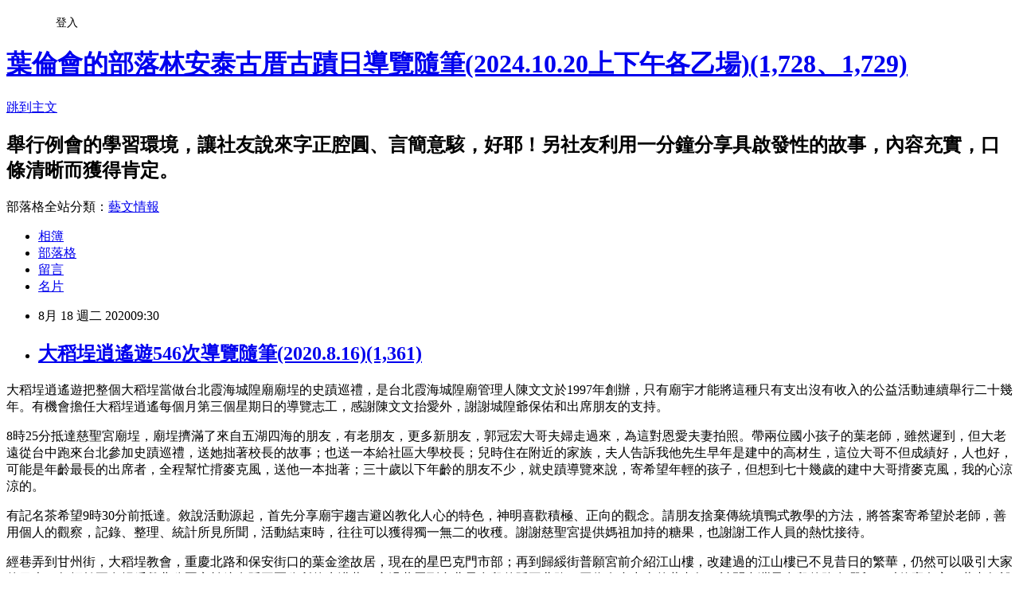

--- FILE ---
content_type: text/html; charset=utf-8
request_url: https://ylh515.pixnet.net/blog/posts/47474285
body_size: 33003
content:
<!DOCTYPE html><html lang="zh-TW"><head><meta charSet="utf-8"/><meta name="viewport" content="width=device-width, initial-scale=1"/><link rel="stylesheet" href="https://static.1px.tw/blog-next/_next/static/chunks/b1e52b495cc0137c.css" data-precedence="next"/><link rel="stylesheet" href="/fix.css?v=202601190219" type="text/css" data-precedence="medium"/><link rel="stylesheet" href="https://s3.1px.tw/blog/theme/choc/iframe-popup.css?v=202601190219" type="text/css" data-precedence="medium"/><link rel="stylesheet" href="https://s3.1px.tw/blog/theme/choc/plugins.min.css?v=202601190219" type="text/css" data-precedence="medium"/><link rel="stylesheet" href="https://s3.1px.tw/blog/theme/choc/openid-comment.css?v=202601190219" type="text/css" data-precedence="medium"/><link rel="stylesheet" href="https://s3.1px.tw/blog/theme/choc/style.min.css?v=202601190219" type="text/css" data-precedence="medium"/><link rel="stylesheet" href="https://s3.1px.tw/blog/theme/choc/main.min.css?v=202601190219" type="text/css" data-precedence="medium"/><link rel="stylesheet" href="https://pimg.1px.tw/ylh515/assets/ylh515.css?v=202601190219" type="text/css" data-precedence="medium"/><link rel="stylesheet" href="https://s3.1px.tw/blog/theme/choc/author-info.css?v=202601190219" type="text/css" data-precedence="medium"/><link rel="stylesheet" href="https://s3.1px.tw/blog/theme/choc/idlePop.min.css?v=202601190219" type="text/css" data-precedence="medium"/><link rel="preload" as="script" fetchPriority="low" href="https://static.1px.tw/blog-next/_next/static/chunks/94688e2baa9fea03.js"/><script src="https://static.1px.tw/blog-next/_next/static/chunks/41eaa5427c45ebcc.js" async=""></script><script src="https://static.1px.tw/blog-next/_next/static/chunks/e2c6231760bc85bd.js" async=""></script><script src="https://static.1px.tw/blog-next/_next/static/chunks/94bde6376cf279be.js" async=""></script><script src="https://static.1px.tw/blog-next/_next/static/chunks/426b9d9d938a9eb4.js" async=""></script><script src="https://static.1px.tw/blog-next/_next/static/chunks/turbopack-5021d21b4b170dda.js" async=""></script><script src="https://static.1px.tw/blog-next/_next/static/chunks/ff1a16fafef87110.js" async=""></script><script src="https://static.1px.tw/blog-next/_next/static/chunks/e308b2b9ce476a3e.js" async=""></script><script src="https://static.1px.tw/blog-next/_next/static/chunks/2bf79572a40338b7.js" async=""></script><script src="https://static.1px.tw/blog-next/_next/static/chunks/d3c6eed28c1dd8e2.js" async=""></script><script src="https://static.1px.tw/blog-next/_next/static/chunks/d4d39cfc2a072218.js" async=""></script><script src="https://static.1px.tw/blog-next/_next/static/chunks/6a5d72c05b9cd4ba.js" async=""></script><script src="https://static.1px.tw/blog-next/_next/static/chunks/8af6103cf1375f47.js" async=""></script><script src="https://static.1px.tw/blog-next/_next/static/chunks/60d08651d643cedc.js" async=""></script><script src="https://static.1px.tw/blog-next/_next/static/chunks/0ae21416dac1fa83.js" async=""></script><script src="https://static.1px.tw/blog-next/_next/static/chunks/6d1100e43ad18157.js" async=""></script><script src="https://static.1px.tw/blog-next/_next/static/chunks/87eeaf7a3b9005e8.js" async=""></script><script src="https://static.1px.tw/blog-next/_next/static/chunks/ed01c75076819ebd.js" async=""></script><script src="https://static.1px.tw/blog-next/_next/static/chunks/a4df8fc19a9a82e6.js" async=""></script><title>大稻埕逍遙遊546次導覽隨筆(2020.8.16)(1,361)</title><meta name="description" content="大稻埕逍遙遊把整個大稻埕當做台北霞海城隍廟廟埕的史蹟巡禮，是台北霞海城隍廟管理人陳文文於1997年創辦，只有廟宇才能將這種只有支出沒有收入的公益活動連續舉行二十幾年。有機會擔任大稻埕逍遙每個月第三個星期日的導覽志工，感謝陳文文抬愛外，謝謝城隍爺保佑和出席朋友的支持。"/><meta name="author" content="葉倫會的部落林安泰古厝古蹟日導覽隨筆(2024.10.20上下午各乙場)(1,728、1,729)"/><meta name="google-adsense-platform-account" content="pub-2647689032095179"/><meta name="fb:app_id" content="101730233200171"/><link rel="canonical" href="https://ylh515.pixnet.net/blog/posts/47474285"/><meta property="og:title" content="大稻埕逍遙遊546次導覽隨筆(2020.8.16)(1,361)"/><meta property="og:description" content="大稻埕逍遙遊把整個大稻埕當做台北霞海城隍廟廟埕的史蹟巡禮，是台北霞海城隍廟管理人陳文文於1997年創辦，只有廟宇才能將這種只有支出沒有收入的公益活動連續舉行二十幾年。有機會擔任大稻埕逍遙每個月第三個星期日的導覽志工，感謝陳文文抬愛外，謝謝城隍爺保佑和出席朋友的支持。"/><meta property="og:url" content="https://ylh515.pixnet.net/blog/posts/47474285"/><meta property="og:image" content="https://pimg.1px.tw/ylh515/1597714300-1696467612-g.jpg"/><meta property="og:type" content="article"/><meta name="twitter:card" content="summary_large_image"/><meta name="twitter:title" content="大稻埕逍遙遊546次導覽隨筆(2020.8.16)(1,361)"/><meta name="twitter:description" content="大稻埕逍遙遊把整個大稻埕當做台北霞海城隍廟廟埕的史蹟巡禮，是台北霞海城隍廟管理人陳文文於1997年創辦，只有廟宇才能將這種只有支出沒有收入的公益活動連續舉行二十幾年。有機會擔任大稻埕逍遙每個月第三個星期日的導覽志工，感謝陳文文抬愛外，謝謝城隍爺保佑和出席朋友的支持。"/><meta name="twitter:image" content="https://pimg.1px.tw/ylh515/1597714300-1696467612-g.jpg"/><link rel="icon" href="/favicon.ico?favicon.a62c60e0.ico" sizes="32x32" type="image/x-icon"/><script src="https://static.1px.tw/blog-next/_next/static/chunks/a6dad97d9634a72d.js" noModule=""></script></head><body><!--$--><!--/$--><!--$?--><template id="B:0"></template><!--/$--><script>requestAnimationFrame(function(){$RT=performance.now()});</script><script src="https://static.1px.tw/blog-next/_next/static/chunks/94688e2baa9fea03.js" id="_R_" async=""></script><div hidden id="S:0"><script id="pixnet-vars">
        window.PIXNET = {
          post_id: "47474285",
          name: "ylh515",
          user_id: 0,
          blog_id: "143666",
          display_ads: true,
          ad_options: {"chictrip":false}
        };
      </script><script type="text/javascript" src="https://code.jquery.com/jquery-latest.min.js"></script><script id="json-ld-article-script" type="application/ld+json">{"@context":"https:\u002F\u002Fschema.org","@type":"BlogPosting","isAccessibleForFree":true,"mainEntityOfPage":{"@type":"WebPage","@id":"https:\u002F\u002Fylh515.pixnet.net\u002Fblog\u002Fposts\u002F47474285"},"headline":"大稻埕逍遙遊546次導覽隨筆(2020.8.16)(1,361)","description":"\u003Cimg title=\"IMG_5924.jpg\" alt=\"IMG_5924.jpg\" src=\"https:\u002F\u002Fpic.pimg.tw\u002Fylh515\u002F1597714300-1696467612-g_n.jpg\"\u003E\u003Cbr \u002F\u003E\u003Cspan style=\"font-family: times new roman;\"\u003E\u003Cspan style=\"font-family: 新細明體,serif;\"\u003E大稻埕逍遙遊把整個大稻埕當做台北霞海城隍廟廟埕的史蹟巡禮，是台北霞海城隍廟管理人陳文文於\u003C\u002Fspan\u003E1997\u003Cspan style=\"font-family: 新細明體,serif;\"\u003E年創辦，只有廟宇才能將這種只有支出沒有收入的公益活動連續舉行二十幾年。有機會擔任大稻埕逍遙每個月第三個星期日的導覽志工，感謝陳文文抬愛外，謝謝城隍爺保佑和出席朋友的支持。\u003C\u002Fspan\u003E\u003C\u002Fspan\u003E\u003Cbr\u003E\u003C!-- more --\u003E","articleBody":"\u003Cp\u003E\u003Cspan style=\"font-size: medium;\"\u003E\u003Cspan style=\"font-family: times new roman;\"\u003E\u003Cspan style=\"font-family: 新細明體,serif;\"\u003E大稻埕逍遙遊把整個大稻埕當做台北霞海城隍廟廟埕的史蹟巡禮，是台北霞海城隍廟管理人陳文文於\u003C\u002Fspan\u003E1997\u003Cspan style=\"font-family: 新細明體,serif;\"\u003E年創辦，只有廟宇才能將這種只有支出沒有收入的公益活動連續舉行二十幾年。有機會擔任大稻埕逍遙每個月第三個星期日的導覽志工，感謝陳文文抬愛外，謝謝城隍爺保佑和出席朋友的支持。\u003C\u002Fspan\u003E\u003C\u002Fspan\u003E\u003C\u002Fspan\u003E\u003C\u002Fp\u003E\n\n\u003Cp\u003E\u003Cimg title=\"IMG_5924.jpg\" alt=\"IMG_5924.jpg\" src=\"https:\u002F\u002Fpimg.1px.tw\u002Fylh515\u002F1597714300-1696467612-g.jpg\"\u003E\u003C\u002Fp\u003E\n\n\u003C!-- more --\u003E\n\u003Cp\u003E\u003Cspan style=\"font-size: medium;\"\u003E\u003Cspan style=\"font-family: times new roman;\"\u003E8\u003Cspan style=\"font-family: 新細明體,serif;\"\u003E時\u003C\u002Fspan\u003E25\u003Cspan style=\"font-family: 新細明體,serif;\"\u003E分抵達慈聖宮廟埕，廟埕擠滿了來自五湖四海的朋友，有老朋友，更多新朋友，郭冠宏大哥夫婦走過來，為這對恩愛夫妻拍照。帶兩位國小孩子的葉老師，雖然遲到，但大老遠從台中跑來台北參加史蹟巡禮，送她拙著校長的故事；也送一本給社區大學校長；兒時住在附近的家族，夫人告訴我他先生早年是建中的高材生，這位大哥不但成績好，人也好，可能是年齡最長的出席者，全程幫忙揹麥克風，送他一本拙著；三十歲以下年齡的朋友不少，就史蹟導覽來說，寄希望年輕的孩子，但想到七十幾歲的建中大哥揹麥克風，我的心涼涼的。\u003C\u002Fspan\u003E\u003C\u002Fspan\u003E\u003C\u002Fspan\u003E\u003C\u002Fp\u003E\n\n\u003Cp\u003E\u003Cimg title=\"IMG_5925.JPG\" alt=\"IMG_5925.JPG\" src=\"https:\u002F\u002Fpimg.1px.tw\u002Fylh515\u002F1597714337-1074843077-g.jpg\"\u003E\u003C\u002Fp\u003E\n\n\u003Cp\u003E\u003Cspan style=\"font-size: medium;\"\u003E\u003Cspan style=\"font-family: times new roman;\"\u003E\u003Cspan style=\"font-family: 新細明體,serif;\"\u003E有記名茶希望\u003C\u002Fspan\u003E9\u003Cspan style=\"font-family: 新細明體,serif;\"\u003E時\u003C\u002Fspan\u003E30\u003Cspan style=\"font-family: 新細明體,serif;\"\u003E分前抵達。敘說活動源起，首先分享廟宇趨吉避凶教化人心的特色，神明喜歡積極、正向的觀念。請朋友捨棄傳統填鴨式教學的方法，將答案寄希望於老師，善用個人的觀察，記錄、整理、統計所見所聞，活動結束時，往往可以獲得獨一無二的收穫。謝謝慈聖宮提供媽祖加持的糖果，也謝謝工作人員的熱忱接待。\u003C\u002Fspan\u003E\u003C\u002Fspan\u003E\u003C\u002Fspan\u003E\u003C\u002Fp\u003E\n\n\u003Cp\u003E\u003Cimg title=\"IMG_5922.jpg\" alt=\"IMG_5922.jpg\" src=\"https:\u002F\u002Fpimg.1px.tw\u002Fylh515\u002F1597714433-3067454837-g.jpg\"\u003E\u003C\u002Fp\u003E\n\n\u003Cp\u003E\u003Cspan\u003E\u003Cspan style=\"font-family: 新細明體,serif;\"\u003E\u003Cspan style=\"font-size: medium;\"\u003E經巷弄到甘州街，大稻埕教會，重慶北路和保安街口的葉金塗故居，現在的星巴克門市部；再到歸綏街普願宮前介紹江山樓，改建過的江山樓已不見昔日的繁華，仍然可以吸引大家的目光；年輕帥哥在歸綏戲曲公園旁拍鑲有延平區公所的水溝蓋；穿過巷弄到台北最多段的延平北路，因為有台中來的葉老師，請問台灣最多段的路在哪兒，叫什麼名字，葉老師說是台灣大道，有十段。\u003C\u002Fspan\u003E\u003C\u002Fspan\u003E\u003C\u002Fspan\u003E\u003C\u002Fp\u003E\n\n\u003Cp\u003E\u003Cimg title=\"葉倫會2020.8.16大稻逍遙遊S__63520779.jpg\" alt=\"葉倫會2020.8.16大稻逍遙遊S__63520779.jpg\" src=\"https:\u002F\u002Fpimg.1px.tw\u002Fylh515\u002F1597714576-1692423164-g.jpg\"\u003E\u003C\u002Fp\u003E\n\n\u003Cp\u003E\u003Cspan\u003E\u003Cspan style=\"font-family: 新細明體,serif;\"\u003E\u003Cspan style=\"font-size: medium;\"\u003E準時抵達有記名茶，一邊感受積善之家必有餘慶的喜悅，一面瞭解茶葉和茶業的關係。在朝陽公園敘說大稻埕沿革暨大稻埕賴以興盛的原因，產業興起暨變異的歷史。朝陽公園土地公廟內敘述土地公具財神和生殖神的特質；第三劇場前真聖祠分享該廟雕飾的寓意。\u003C\u002Fspan\u003E\u003C\u002Fspan\u003E\u003C\u002Fspan\u003E\u003C\u002Fp\u003E\n\n\u003Cp\u003E\u003Cimg title=\"葉倫會2020.8.16大稻埕逍遙遊S__63520777.jpg\" alt=\"葉倫會2020.8.16大稻埕逍遙遊S__63520777.jpg\" src=\"https:\u002F\u002Fpimg.1px.tw\u002Fylh515\u002F1597714607-378333076-g.jpg\"\u003E\u003C\u002Fp\u003E\n\n\u003Cp\u003E\u003Cspan\u003E\u003Cspan style=\"font-family: 新細明體,serif;\"\u003E\u003Cspan style=\"font-size: medium;\"\u003E往南京西路法主公廟前的巷弄旁是義美食品倉庫，分享該公司產品重視衛生和環保的內在認真與外在督促。二二八事件引爆點、天馬茶行、萬里紅公共食堂和黑美人大酒家的演變史。\u003C\u002Fspan\u003E\u003C\u002Fspan\u003E\u003C\u002Fspan\u003E\u003C\u002Fp\u003E\n\n\u003Cp\u003E&nbsp;\u003C\u002Fp\u003E\n\n\u003Cp\u003E\u003Cspan\u003E\u003Cspan style=\"font-family: 新細明體,serif;\"\u003E\u003Cspan style=\"font-size: medium;\"\u003E迪化街早年有台灣華爾街的稱號，而今因為老街再起而吸引許多文創商店，不論哪個階段，台北霞海城隍廟的城隍爺、月下老人暨眾神都具有關鍵地位，我們在廟埕旁的一銀騎樓敘說該廟沿革暨吸引年輕信眾的特色。時間到，我們一起用掌聲感謝台北霞海城隍廟的城隍爺，沿途照顧我們的朋友，父母賜予健康的身體暨自己決定出席的智慧後，互道珍再見。\u003C\u002Fspan\u003E\u003C\u002Fspan\u003E\u003C\u002Fspan\u003E\u003C\u002Fp\u003E\n\n\u003Cp\u003E&nbsp;\u003C\u002Fp\u003E\n\n\u003Cp\u003E\u003Cspan\u003E\u003Cspan style=\"font-family: 新細明體,serif;\"\u003E\u003Cspan style=\"font-size: medium;\"\u003E大稻埕逍遙遊活動結束，隨葉碧華博士坐莫桂娥主任的車子，和四位觀光、旅遊界巨擘到桃園市新屋區，品嚐鵝肉和客家料理。走過大江南北，吃遍山珍海味的四位博士看到新屋鵝肉店的優點，也看到了改進的空間。兩個月吃四次客家菜的新屋人，按照常理，媽媽的味道應該百吃不厭。期盼老闆和大廚要與時俱進，推陳出新，提供現代人口味的新客家菜。\u003C\u002Fspan\u003E\u003C\u002Fspan\u003E\u003C\u002Fspan\u003E\u003C\u002Fp\u003E\n\n\u003Cp\u003E\u003Cimg title=\"IMG_5928.jpg\" alt=\"IMG_5928.jpg\" src=\"https:\u002F\u002Fpimg.1px.tw\u002Fylh515\u002F1597714380-1274467658-g.jpg\"\u003E\u003C\u002Fp\u003E\n\n\u003Cp align=\"left\" style=\"text-align: left;\"\u003E\u003Cstrong\u003E\u003Cspan style=\"font-size: medium;\"\u003E\u003Cspan style=\"font-family: 新細明體;\"\u003E附註：旅居美國參加活動的李家姐姐2020年\u003Cspan\u003E\u003Cspan style=\"font-size: medium;\"\u003E8\u003C\u002Fspan\u003E\u003C\u002Fspan\u003E月\u003Cspan\u003E\u003Cspan style=\"font-size: medium;\"\u003E17\u003C\u002Fspan\u003E\u003C\u002Fspan\u003E日在\u003Cspan\u003E\u003Cspan style=\"font-size: medium;\"\u003Eline\u003C\u002Fspan\u003E\u003C\u002Fspan\u003E來信鼓勵。\u003C\u002Fspan\u003E\u003C\u002Fspan\u003E\u003C\u002Fstrong\u003E\u003C\u002Fp\u003E\n\n\u003Cp\u003E\u003Cspan\u003E\u003Cspan style=\"font-family: 新細明體,serif;\"\u003E\u003Cspan style=\"font-size: medium;\"\u003E謝謝您昨天，大熱天穿正式的襯杉，為大家精采的講解。看你汗流夾背，真想幇你搧扇子。辛苦了，感恩！\u003C\u002Fspan\u003E\u003C\u002Fspan\u003E\u003C\u002Fspan\u003E\u003C\u002Fp\u003E\n\n\u003Cp\u003E&nbsp;\u003C\u002Fp\u003E\n\n\u003Cp\u003E\u003Cspan style=\"font-size: medium;\"\u003E\u003Cspan style=\"font-family: 新細明體,serif;\"\u003E葉倫會的\u003C\u002Fspan\u003E\u003Cspan style=\"font-family: times new roman;\"\u003Ee mail:y2538.ylh@msa.hinet.net\u003C\u002Fspan\u003E\u003C\u002Fspan\u003E\u003C\u002Fp\u003E\n","image":["https:\u002F\u002Fpimg.1px.tw\u002Fylh515\u002F1597714300-1696467612-g.jpg"],"author":{"@type":"Person","name":"葉倫會的部落林安泰古厝古蹟日導覽隨筆(2024.10.20上下午各乙場)(1,728、1,729)","url":"https:\u002F\u002Fwww.pixnet.net\u002Fpcard\u002Fylh515"},"publisher":{"@type":"Organization","name":"葉倫會的部落林安泰古厝古蹟日導覽隨筆(2024.10.20上下午各乙場)(1,728、1,729)","logo":{"@type":"ImageObject","url":"https:\u002F\u002Fs3.1px.tw\u002Fblog\u002Fcommon\u002Favatar\u002Fblog_cover_light.jpg"}},"datePublished":"2020-08-18T01:30:09.000Z","dateModified":"","keywords":[],"articleSection":"大稻埕逍遙遊"}</script><template id="P:1"></template><template id="P:2"></template><template id="P:3"></template><section aria-label="Notifications alt+T" tabindex="-1" aria-live="polite" aria-relevant="additions text" aria-atomic="false"></section></div><script>(self.__next_f=self.__next_f||[]).push([0])</script><script>self.__next_f.push([1,"1:\"$Sreact.fragment\"\n3:I[39756,[\"https://static.1px.tw/blog-next/_next/static/chunks/ff1a16fafef87110.js\",\"https://static.1px.tw/blog-next/_next/static/chunks/e308b2b9ce476a3e.js\"],\"default\"]\n4:I[53536,[\"https://static.1px.tw/blog-next/_next/static/chunks/ff1a16fafef87110.js\",\"https://static.1px.tw/blog-next/_next/static/chunks/e308b2b9ce476a3e.js\"],\"default\"]\n6:I[97367,[\"https://static.1px.tw/blog-next/_next/static/chunks/ff1a16fafef87110.js\",\"https://static.1px.tw/blog-next/_next/static/chunks/e308b2b9ce476a3e.js\"],\"OutletBoundary\"]\n8:I[97367,[\"https://static.1px.tw/blog-next/_next/static/chunks/ff1a16fafef87110.js\",\"https://static.1px.tw/blog-next/_next/static/chunks/e308b2b9ce476a3e.js\"],\"ViewportBoundary\"]\na:I[97367,[\"https://static.1px.tw/blog-next/_next/static/chunks/ff1a16fafef87110.js\",\"https://static.1px.tw/blog-next/_next/static/chunks/e308b2b9ce476a3e.js\"],\"MetadataBoundary\"]\nc:I[63491,[\"https://static.1px.tw/blog-next/_next/static/chunks/2bf79572a40338b7.js\",\"https://static.1px.tw/blog-next/_next/static/chunks/d3c6eed28c1dd8e2.js\"],\"default\"]\n:HL[\"https://static.1px.tw/blog-next/_next/static/chunks/b1e52b495cc0137c.css\",\"style\"]\n"])</script><script>self.__next_f.push([1,"0:{\"P\":null,\"b\":\"jLMCWaFgMfR_swzrVDvgI\",\"c\":[\"\",\"blog\",\"posts\",\"47474285\"],\"q\":\"\",\"i\":false,\"f\":[[[\"\",{\"children\":[\"blog\",{\"children\":[\"posts\",{\"children\":[[\"id\",\"47474285\",\"d\"],{\"children\":[\"__PAGE__\",{}]}]}]}]},\"$undefined\",\"$undefined\",true],[[\"$\",\"$1\",\"c\",{\"children\":[[[\"$\",\"script\",\"script-0\",{\"src\":\"https://static.1px.tw/blog-next/_next/static/chunks/d4d39cfc2a072218.js\",\"async\":true,\"nonce\":\"$undefined\"}],[\"$\",\"script\",\"script-1\",{\"src\":\"https://static.1px.tw/blog-next/_next/static/chunks/6a5d72c05b9cd4ba.js\",\"async\":true,\"nonce\":\"$undefined\"}],[\"$\",\"script\",\"script-2\",{\"src\":\"https://static.1px.tw/blog-next/_next/static/chunks/8af6103cf1375f47.js\",\"async\":true,\"nonce\":\"$undefined\"}]],\"$L2\"]}],{\"children\":[[\"$\",\"$1\",\"c\",{\"children\":[null,[\"$\",\"$L3\",null,{\"parallelRouterKey\":\"children\",\"error\":\"$undefined\",\"errorStyles\":\"$undefined\",\"errorScripts\":\"$undefined\",\"template\":[\"$\",\"$L4\",null,{}],\"templateStyles\":\"$undefined\",\"templateScripts\":\"$undefined\",\"notFound\":\"$undefined\",\"forbidden\":\"$undefined\",\"unauthorized\":\"$undefined\"}]]}],{\"children\":[[\"$\",\"$1\",\"c\",{\"children\":[null,[\"$\",\"$L3\",null,{\"parallelRouterKey\":\"children\",\"error\":\"$undefined\",\"errorStyles\":\"$undefined\",\"errorScripts\":\"$undefined\",\"template\":[\"$\",\"$L4\",null,{}],\"templateStyles\":\"$undefined\",\"templateScripts\":\"$undefined\",\"notFound\":\"$undefined\",\"forbidden\":\"$undefined\",\"unauthorized\":\"$undefined\"}]]}],{\"children\":[[\"$\",\"$1\",\"c\",{\"children\":[null,[\"$\",\"$L3\",null,{\"parallelRouterKey\":\"children\",\"error\":\"$undefined\",\"errorStyles\":\"$undefined\",\"errorScripts\":\"$undefined\",\"template\":[\"$\",\"$L4\",null,{}],\"templateStyles\":\"$undefined\",\"templateScripts\":\"$undefined\",\"notFound\":\"$undefined\",\"forbidden\":\"$undefined\",\"unauthorized\":\"$undefined\"}]]}],{\"children\":[[\"$\",\"$1\",\"c\",{\"children\":[\"$L5\",[[\"$\",\"link\",\"0\",{\"rel\":\"stylesheet\",\"href\":\"https://static.1px.tw/blog-next/_next/static/chunks/b1e52b495cc0137c.css\",\"precedence\":\"next\",\"crossOrigin\":\"$undefined\",\"nonce\":\"$undefined\"}],[\"$\",\"script\",\"script-0\",{\"src\":\"https://static.1px.tw/blog-next/_next/static/chunks/0ae21416dac1fa83.js\",\"async\":true,\"nonce\":\"$undefined\"}],[\"$\",\"script\",\"script-1\",{\"src\":\"https://static.1px.tw/blog-next/_next/static/chunks/6d1100e43ad18157.js\",\"async\":true,\"nonce\":\"$undefined\"}],[\"$\",\"script\",\"script-2\",{\"src\":\"https://static.1px.tw/blog-next/_next/static/chunks/87eeaf7a3b9005e8.js\",\"async\":true,\"nonce\":\"$undefined\"}],[\"$\",\"script\",\"script-3\",{\"src\":\"https://static.1px.tw/blog-next/_next/static/chunks/ed01c75076819ebd.js\",\"async\":true,\"nonce\":\"$undefined\"}],[\"$\",\"script\",\"script-4\",{\"src\":\"https://static.1px.tw/blog-next/_next/static/chunks/a4df8fc19a9a82e6.js\",\"async\":true,\"nonce\":\"$undefined\"}]],[\"$\",\"$L6\",null,{\"children\":\"$@7\"}]]}],{},null,false,false]},null,false,false]},null,false,false]},null,false,false]},null,false,false],[\"$\",\"$1\",\"h\",{\"children\":[null,[\"$\",\"$L8\",null,{\"children\":\"$@9\"}],[\"$\",\"$La\",null,{\"children\":\"$@b\"}],null]}],false]],\"m\":\"$undefined\",\"G\":[\"$c\",[]],\"S\":false}\n"])</script><script>self.__next_f.push([1,"9:[[\"$\",\"meta\",\"0\",{\"charSet\":\"utf-8\"}],[\"$\",\"meta\",\"1\",{\"name\":\"viewport\",\"content\":\"width=device-width, initial-scale=1\"}]]\n"])</script><script>self.__next_f.push([1,"d:I[79520,[\"https://static.1px.tw/blog-next/_next/static/chunks/d4d39cfc2a072218.js\",\"https://static.1px.tw/blog-next/_next/static/chunks/6a5d72c05b9cd4ba.js\",\"https://static.1px.tw/blog-next/_next/static/chunks/8af6103cf1375f47.js\"],\"\"]\n10:I[2352,[\"https://static.1px.tw/blog-next/_next/static/chunks/d4d39cfc2a072218.js\",\"https://static.1px.tw/blog-next/_next/static/chunks/6a5d72c05b9cd4ba.js\",\"https://static.1px.tw/blog-next/_next/static/chunks/8af6103cf1375f47.js\"],\"AdultWarningModal\"]\n11:I[69182,[\"https://static.1px.tw/blog-next/_next/static/chunks/d4d39cfc2a072218.js\",\"https://static.1px.tw/blog-next/_next/static/chunks/6a5d72c05b9cd4ba.js\",\"https://static.1px.tw/blog-next/_next/static/chunks/8af6103cf1375f47.js\"],\"HydrationComplete\"]\n12:I[12985,[\"https://static.1px.tw/blog-next/_next/static/chunks/d4d39cfc2a072218.js\",\"https://static.1px.tw/blog-next/_next/static/chunks/6a5d72c05b9cd4ba.js\",\"https://static.1px.tw/blog-next/_next/static/chunks/8af6103cf1375f47.js\"],\"NuqsAdapter\"]\n13:I[82782,[\"https://static.1px.tw/blog-next/_next/static/chunks/d4d39cfc2a072218.js\",\"https://static.1px.tw/blog-next/_next/static/chunks/6a5d72c05b9cd4ba.js\",\"https://static.1px.tw/blog-next/_next/static/chunks/8af6103cf1375f47.js\"],\"RefineContext\"]\n14:I[29306,[\"https://static.1px.tw/blog-next/_next/static/chunks/d4d39cfc2a072218.js\",\"https://static.1px.tw/blog-next/_next/static/chunks/6a5d72c05b9cd4ba.js\",\"https://static.1px.tw/blog-next/_next/static/chunks/8af6103cf1375f47.js\",\"https://static.1px.tw/blog-next/_next/static/chunks/60d08651d643cedc.js\",\"https://static.1px.tw/blog-next/_next/static/chunks/d3c6eed28c1dd8e2.js\"],\"default\"]\n2:[\"$\",\"html\",null,{\"lang\":\"zh-TW\",\"children\":[[\"$\",\"$Ld\",null,{\"id\":\"google-tag-manager\",\"strategy\":\"afterInteractive\",\"children\":\"\\n(function(w,d,s,l,i){w[l]=w[l]||[];w[l].push({'gtm.start':\\nnew Date().getTime(),event:'gtm.js'});var f=d.getElementsByTagName(s)[0],\\nj=d.createElement(s),dl=l!='dataLayer'?'\u0026l='+l:'';j.async=true;j.src=\\n'https://www.googletagmanager.com/gtm.js?id='+i+dl;f.parentNode.insertBefore(j,f);\\n})(window,document,'script','dataLayer','GTM-TRLQMPKX');\\n  \"}],\"$Le\",\"$Lf\",[\"$\",\"body\",null,{\"children\":[[\"$\",\"$L10\",null,{\"display\":false}],[\"$\",\"$L11\",null,{}],[\"$\",\"$L12\",null,{\"children\":[\"$\",\"$L13\",null,{\"children\":[\"$\",\"$L3\",null,{\"parallelRouterKey\":\"children\",\"error\":\"$undefined\",\"errorStyles\":\"$undefined\",\"errorScripts\":\"$undefined\",\"template\":[\"$\",\"$L4\",null,{}],\"templateStyles\":\"$undefined\",\"templateScripts\":\"$undefined\",\"notFound\":[[\"$\",\"$L14\",null,{}],[]],\"forbidden\":\"$undefined\",\"unauthorized\":\"$undefined\"}]}]}]]}]]}]\n"])</script><script>self.__next_f.push([1,"e:null\nf:null\n"])</script><script>self.__next_f.push([1,"16:I[27201,[\"https://static.1px.tw/blog-next/_next/static/chunks/ff1a16fafef87110.js\",\"https://static.1px.tw/blog-next/_next/static/chunks/e308b2b9ce476a3e.js\"],\"IconMark\"]\n5:[[\"$\",\"script\",null,{\"id\":\"pixnet-vars\",\"children\":\"\\n        window.PIXNET = {\\n          post_id: \\\"47474285\\\",\\n          name: \\\"ylh515\\\",\\n          user_id: 0,\\n          blog_id: \\\"143666\\\",\\n          display_ads: true,\\n          ad_options: {\\\"chictrip\\\":false}\\n        };\\n      \"}],\"$L15\"]\n"])</script><script>self.__next_f.push([1,"b:[[\"$\",\"title\",\"0\",{\"children\":\"大稻埕逍遙遊546次導覽隨筆(2020.8.16)(1,361)\"}],[\"$\",\"meta\",\"1\",{\"name\":\"description\",\"content\":\"大稻埕逍遙遊把整個大稻埕當做台北霞海城隍廟廟埕的史蹟巡禮，是台北霞海城隍廟管理人陳文文於1997年創辦，只有廟宇才能將這種只有支出沒有收入的公益活動連續舉行二十幾年。有機會擔任大稻埕逍遙每個月第三個星期日的導覽志工，感謝陳文文抬愛外，謝謝城隍爺保佑和出席朋友的支持。\"}],[\"$\",\"meta\",\"2\",{\"name\":\"author\",\"content\":\"葉倫會的部落林安泰古厝古蹟日導覽隨筆(2024.10.20上下午各乙場)(1,728、1,729)\"}],[\"$\",\"meta\",\"3\",{\"name\":\"google-adsense-platform-account\",\"content\":\"pub-2647689032095179\"}],[\"$\",\"meta\",\"4\",{\"name\":\"fb:app_id\",\"content\":\"101730233200171\"}],[\"$\",\"link\",\"5\",{\"rel\":\"canonical\",\"href\":\"https://ylh515.pixnet.net/blog/posts/47474285\"}],[\"$\",\"meta\",\"6\",{\"property\":\"og:title\",\"content\":\"大稻埕逍遙遊546次導覽隨筆(2020.8.16)(1,361)\"}],[\"$\",\"meta\",\"7\",{\"property\":\"og:description\",\"content\":\"大稻埕逍遙遊把整個大稻埕當做台北霞海城隍廟廟埕的史蹟巡禮，是台北霞海城隍廟管理人陳文文於1997年創辦，只有廟宇才能將這種只有支出沒有收入的公益活動連續舉行二十幾年。有機會擔任大稻埕逍遙每個月第三個星期日的導覽志工，感謝陳文文抬愛外，謝謝城隍爺保佑和出席朋友的支持。\"}],[\"$\",\"meta\",\"8\",{\"property\":\"og:url\",\"content\":\"https://ylh515.pixnet.net/blog/posts/47474285\"}],[\"$\",\"meta\",\"9\",{\"property\":\"og:image\",\"content\":\"https://pimg.1px.tw/ylh515/1597714300-1696467612-g.jpg\"}],[\"$\",\"meta\",\"10\",{\"property\":\"og:type\",\"content\":\"article\"}],[\"$\",\"meta\",\"11\",{\"name\":\"twitter:card\",\"content\":\"summary_large_image\"}],[\"$\",\"meta\",\"12\",{\"name\":\"twitter:title\",\"content\":\"大稻埕逍遙遊546次導覽隨筆(2020.8.16)(1,361)\"}],[\"$\",\"meta\",\"13\",{\"name\":\"twitter:description\",\"content\":\"大稻埕逍遙遊把整個大稻埕當做台北霞海城隍廟廟埕的史蹟巡禮，是台北霞海城隍廟管理人陳文文於1997年創辦，只有廟宇才能將這種只有支出沒有收入的公益活動連續舉行二十幾年。有機會擔任大稻埕逍遙每個月第三個星期日的導覽志工，感謝陳文文抬愛外，謝謝城隍爺保佑和出席朋友的支持。\"}],[\"$\",\"meta\",\"14\",{\"name\":\"twitter:image\",\"content\":\"https://pimg.1px.tw/ylh515/1597714300-1696467612-g.jpg\"}],[\"$\",\"link\",\"15\",{\"rel\":\"icon\",\"href\":\"/favicon.ico?favicon.a62c60e0.ico\",\"sizes\":\"32x32\",\"type\":\"image/x-icon\"}],[\"$\",\"$L16\",\"16\",{}]]\n"])</script><script>self.__next_f.push([1,"7:null\n"])</script><script>self.__next_f.push([1,":HL[\"/fix.css?v=202601190219\",\"style\",{\"type\":\"text/css\"}]\n:HL[\"https://s3.1px.tw/blog/theme/choc/iframe-popup.css?v=202601190219\",\"style\",{\"type\":\"text/css\"}]\n:HL[\"https://s3.1px.tw/blog/theme/choc/plugins.min.css?v=202601190219\",\"style\",{\"type\":\"text/css\"}]\n:HL[\"https://s3.1px.tw/blog/theme/choc/openid-comment.css?v=202601190219\",\"style\",{\"type\":\"text/css\"}]\n:HL[\"https://s3.1px.tw/blog/theme/choc/style.min.css?v=202601190219\",\"style\",{\"type\":\"text/css\"}]\n:HL[\"https://s3.1px.tw/blog/theme/choc/main.min.css?v=202601190219\",\"style\",{\"type\":\"text/css\"}]\n:HL[\"https://pimg.1px.tw/ylh515/assets/ylh515.css?v=202601190219\",\"style\",{\"type\":\"text/css\"}]\n:HL[\"https://s3.1px.tw/blog/theme/choc/author-info.css?v=202601190219\",\"style\",{\"type\":\"text/css\"}]\n:HL[\"https://s3.1px.tw/blog/theme/choc/idlePop.min.css?v=202601190219\",\"style\",{\"type\":\"text/css\"}]\n17:T284c,"])</script><script>self.__next_f.push([1,"{\"@context\":\"https:\\u002F\\u002Fschema.org\",\"@type\":\"BlogPosting\",\"isAccessibleForFree\":true,\"mainEntityOfPage\":{\"@type\":\"WebPage\",\"@id\":\"https:\\u002F\\u002Fylh515.pixnet.net\\u002Fblog\\u002Fposts\\u002F47474285\"},\"headline\":\"大稻埕逍遙遊546次導覽隨筆(2020.8.16)(1,361)\",\"description\":\"\\u003Cimg title=\\\"IMG_5924.jpg\\\" alt=\\\"IMG_5924.jpg\\\" src=\\\"https:\\u002F\\u002Fpic.pimg.tw\\u002Fylh515\\u002F1597714300-1696467612-g_n.jpg\\\"\\u003E\\u003Cbr \\u002F\\u003E\\u003Cspan style=\\\"font-family: times new roman;\\\"\\u003E\\u003Cspan style=\\\"font-family: 新細明體,serif;\\\"\\u003E大稻埕逍遙遊把整個大稻埕當做台北霞海城隍廟廟埕的史蹟巡禮，是台北霞海城隍廟管理人陳文文於\\u003C\\u002Fspan\\u003E1997\\u003Cspan style=\\\"font-family: 新細明體,serif;\\\"\\u003E年創辦，只有廟宇才能將這種只有支出沒有收入的公益活動連續舉行二十幾年。有機會擔任大稻埕逍遙每個月第三個星期日的導覽志工，感謝陳文文抬愛外，謝謝城隍爺保佑和出席朋友的支持。\\u003C\\u002Fspan\\u003E\\u003C\\u002Fspan\\u003E\\u003Cbr\\u003E\\u003C!-- more --\\u003E\",\"articleBody\":\"\\u003Cp\\u003E\\u003Cspan style=\\\"font-size: medium;\\\"\\u003E\\u003Cspan style=\\\"font-family: times new roman;\\\"\\u003E\\u003Cspan style=\\\"font-family: 新細明體,serif;\\\"\\u003E大稻埕逍遙遊把整個大稻埕當做台北霞海城隍廟廟埕的史蹟巡禮，是台北霞海城隍廟管理人陳文文於\\u003C\\u002Fspan\\u003E1997\\u003Cspan style=\\\"font-family: 新細明體,serif;\\\"\\u003E年創辦，只有廟宇才能將這種只有支出沒有收入的公益活動連續舉行二十幾年。有機會擔任大稻埕逍遙每個月第三個星期日的導覽志工，感謝陳文文抬愛外，謝謝城隍爺保佑和出席朋友的支持。\\u003C\\u002Fspan\\u003E\\u003C\\u002Fspan\\u003E\\u003C\\u002Fspan\\u003E\\u003C\\u002Fp\\u003E\\n\\n\\u003Cp\\u003E\\u003Cimg title=\\\"IMG_5924.jpg\\\" alt=\\\"IMG_5924.jpg\\\" src=\\\"https:\\u002F\\u002Fpimg.1px.tw\\u002Fylh515\\u002F1597714300-1696467612-g.jpg\\\"\\u003E\\u003C\\u002Fp\\u003E\\n\\n\\u003C!-- more --\\u003E\\n\\u003Cp\\u003E\\u003Cspan style=\\\"font-size: medium;\\\"\\u003E\\u003Cspan style=\\\"font-family: times new roman;\\\"\\u003E8\\u003Cspan style=\\\"font-family: 新細明體,serif;\\\"\\u003E時\\u003C\\u002Fspan\\u003E25\\u003Cspan style=\\\"font-family: 新細明體,serif;\\\"\\u003E分抵達慈聖宮廟埕，廟埕擠滿了來自五湖四海的朋友，有老朋友，更多新朋友，郭冠宏大哥夫婦走過來，為這對恩愛夫妻拍照。帶兩位國小孩子的葉老師，雖然遲到，但大老遠從台中跑來台北參加史蹟巡禮，送她拙著校長的故事；也送一本給社區大學校長；兒時住在附近的家族，夫人告訴我他先生早年是建中的高材生，這位大哥不但成績好，人也好，可能是年齡最長的出席者，全程幫忙揹麥克風，送他一本拙著；三十歲以下年齡的朋友不少，就史蹟導覽來說，寄希望年輕的孩子，但想到七十幾歲的建中大哥揹麥克風，我的心涼涼的。\\u003C\\u002Fspan\\u003E\\u003C\\u002Fspan\\u003E\\u003C\\u002Fspan\\u003E\\u003C\\u002Fp\\u003E\\n\\n\\u003Cp\\u003E\\u003Cimg title=\\\"IMG_5925.JPG\\\" alt=\\\"IMG_5925.JPG\\\" src=\\\"https:\\u002F\\u002Fpimg.1px.tw\\u002Fylh515\\u002F1597714337-1074843077-g.jpg\\\"\\u003E\\u003C\\u002Fp\\u003E\\n\\n\\u003Cp\\u003E\\u003Cspan style=\\\"font-size: medium;\\\"\\u003E\\u003Cspan style=\\\"font-family: times new roman;\\\"\\u003E\\u003Cspan style=\\\"font-family: 新細明體,serif;\\\"\\u003E有記名茶希望\\u003C\\u002Fspan\\u003E9\\u003Cspan style=\\\"font-family: 新細明體,serif;\\\"\\u003E時\\u003C\\u002Fspan\\u003E30\\u003Cspan style=\\\"font-family: 新細明體,serif;\\\"\\u003E分前抵達。敘說活動源起，首先分享廟宇趨吉避凶教化人心的特色，神明喜歡積極、正向的觀念。請朋友捨棄傳統填鴨式教學的方法，將答案寄希望於老師，善用個人的觀察，記錄、整理、統計所見所聞，活動結束時，往往可以獲得獨一無二的收穫。謝謝慈聖宮提供媽祖加持的糖果，也謝謝工作人員的熱忱接待。\\u003C\\u002Fspan\\u003E\\u003C\\u002Fspan\\u003E\\u003C\\u002Fspan\\u003E\\u003C\\u002Fp\\u003E\\n\\n\\u003Cp\\u003E\\u003Cimg title=\\\"IMG_5922.jpg\\\" alt=\\\"IMG_5922.jpg\\\" src=\\\"https:\\u002F\\u002Fpimg.1px.tw\\u002Fylh515\\u002F1597714433-3067454837-g.jpg\\\"\\u003E\\u003C\\u002Fp\\u003E\\n\\n\\u003Cp\\u003E\\u003Cspan\\u003E\\u003Cspan style=\\\"font-family: 新細明體,serif;\\\"\\u003E\\u003Cspan style=\\\"font-size: medium;\\\"\\u003E經巷弄到甘州街，大稻埕教會，重慶北路和保安街口的葉金塗故居，現在的星巴克門市部；再到歸綏街普願宮前介紹江山樓，改建過的江山樓已不見昔日的繁華，仍然可以吸引大家的目光；年輕帥哥在歸綏戲曲公園旁拍鑲有延平區公所的水溝蓋；穿過巷弄到台北最多段的延平北路，因為有台中來的葉老師，請問台灣最多段的路在哪兒，叫什麼名字，葉老師說是台灣大道，有十段。\\u003C\\u002Fspan\\u003E\\u003C\\u002Fspan\\u003E\\u003C\\u002Fspan\\u003E\\u003C\\u002Fp\\u003E\\n\\n\\u003Cp\\u003E\\u003Cimg title=\\\"葉倫會2020.8.16大稻逍遙遊S__63520779.jpg\\\" alt=\\\"葉倫會2020.8.16大稻逍遙遊S__63520779.jpg\\\" src=\\\"https:\\u002F\\u002Fpimg.1px.tw\\u002Fylh515\\u002F1597714576-1692423164-g.jpg\\\"\\u003E\\u003C\\u002Fp\\u003E\\n\\n\\u003Cp\\u003E\\u003Cspan\\u003E\\u003Cspan style=\\\"font-family: 新細明體,serif;\\\"\\u003E\\u003Cspan style=\\\"font-size: medium;\\\"\\u003E準時抵達有記名茶，一邊感受積善之家必有餘慶的喜悅，一面瞭解茶葉和茶業的關係。在朝陽公園敘說大稻埕沿革暨大稻埕賴以興盛的原因，產業興起暨變異的歷史。朝陽公園土地公廟內敘述土地公具財神和生殖神的特質；第三劇場前真聖祠分享該廟雕飾的寓意。\\u003C\\u002Fspan\\u003E\\u003C\\u002Fspan\\u003E\\u003C\\u002Fspan\\u003E\\u003C\\u002Fp\\u003E\\n\\n\\u003Cp\\u003E\\u003Cimg title=\\\"葉倫會2020.8.16大稻埕逍遙遊S__63520777.jpg\\\" alt=\\\"葉倫會2020.8.16大稻埕逍遙遊S__63520777.jpg\\\" src=\\\"https:\\u002F\\u002Fpimg.1px.tw\\u002Fylh515\\u002F1597714607-378333076-g.jpg\\\"\\u003E\\u003C\\u002Fp\\u003E\\n\\n\\u003Cp\\u003E\\u003Cspan\\u003E\\u003Cspan style=\\\"font-family: 新細明體,serif;\\\"\\u003E\\u003Cspan style=\\\"font-size: medium;\\\"\\u003E往南京西路法主公廟前的巷弄旁是義美食品倉庫，分享該公司產品重視衛生和環保的內在認真與外在督促。二二八事件引爆點、天馬茶行、萬里紅公共食堂和黑美人大酒家的演變史。\\u003C\\u002Fspan\\u003E\\u003C\\u002Fspan\\u003E\\u003C\\u002Fspan\\u003E\\u003C\\u002Fp\\u003E\\n\\n\\u003Cp\\u003E\u0026nbsp;\\u003C\\u002Fp\\u003E\\n\\n\\u003Cp\\u003E\\u003Cspan\\u003E\\u003Cspan style=\\\"font-family: 新細明體,serif;\\\"\\u003E\\u003Cspan style=\\\"font-size: medium;\\\"\\u003E迪化街早年有台灣華爾街的稱號，而今因為老街再起而吸引許多文創商店，不論哪個階段，台北霞海城隍廟的城隍爺、月下老人暨眾神都具有關鍵地位，我們在廟埕旁的一銀騎樓敘說該廟沿革暨吸引年輕信眾的特色。時間到，我們一起用掌聲感謝台北霞海城隍廟的城隍爺，沿途照顧我們的朋友，父母賜予健康的身體暨自己決定出席的智慧後，互道珍再見。\\u003C\\u002Fspan\\u003E\\u003C\\u002Fspan\\u003E\\u003C\\u002Fspan\\u003E\\u003C\\u002Fp\\u003E\\n\\n\\u003Cp\\u003E\u0026nbsp;\\u003C\\u002Fp\\u003E\\n\\n\\u003Cp\\u003E\\u003Cspan\\u003E\\u003Cspan style=\\\"font-family: 新細明體,serif;\\\"\\u003E\\u003Cspan style=\\\"font-size: medium;\\\"\\u003E大稻埕逍遙遊活動結束，隨葉碧華博士坐莫桂娥主任的車子，和四位觀光、旅遊界巨擘到桃園市新屋區，品嚐鵝肉和客家料理。走過大江南北，吃遍山珍海味的四位博士看到新屋鵝肉店的優點，也看到了改進的空間。兩個月吃四次客家菜的新屋人，按照常理，媽媽的味道應該百吃不厭。期盼老闆和大廚要與時俱進，推陳出新，提供現代人口味的新客家菜。\\u003C\\u002Fspan\\u003E\\u003C\\u002Fspan\\u003E\\u003C\\u002Fspan\\u003E\\u003C\\u002Fp\\u003E\\n\\n\\u003Cp\\u003E\\u003Cimg title=\\\"IMG_5928.jpg\\\" alt=\\\"IMG_5928.jpg\\\" src=\\\"https:\\u002F\\u002Fpimg.1px.tw\\u002Fylh515\\u002F1597714380-1274467658-g.jpg\\\"\\u003E\\u003C\\u002Fp\\u003E\\n\\n\\u003Cp align=\\\"left\\\" style=\\\"text-align: left;\\\"\\u003E\\u003Cstrong\\u003E\\u003Cspan style=\\\"font-size: medium;\\\"\\u003E\\u003Cspan style=\\\"font-family: 新細明體;\\\"\\u003E附註：旅居美國參加活動的李家姐姐2020年\\u003Cspan\\u003E\\u003Cspan style=\\\"font-size: medium;\\\"\\u003E8\\u003C\\u002Fspan\\u003E\\u003C\\u002Fspan\\u003E月\\u003Cspan\\u003E\\u003Cspan style=\\\"font-size: medium;\\\"\\u003E17\\u003C\\u002Fspan\\u003E\\u003C\\u002Fspan\\u003E日在\\u003Cspan\\u003E\\u003Cspan style=\\\"font-size: medium;\\\"\\u003Eline\\u003C\\u002Fspan\\u003E\\u003C\\u002Fspan\\u003E來信鼓勵。\\u003C\\u002Fspan\\u003E\\u003C\\u002Fspan\\u003E\\u003C\\u002Fstrong\\u003E\\u003C\\u002Fp\\u003E\\n\\n\\u003Cp\\u003E\\u003Cspan\\u003E\\u003Cspan style=\\\"font-family: 新細明體,serif;\\\"\\u003E\\u003Cspan style=\\\"font-size: medium;\\\"\\u003E謝謝您昨天，大熱天穿正式的襯杉，為大家精采的講解。看你汗流夾背，真想幇你搧扇子。辛苦了，感恩！\\u003C\\u002Fspan\\u003E\\u003C\\u002Fspan\\u003E\\u003C\\u002Fspan\\u003E\\u003C\\u002Fp\\u003E\\n\\n\\u003Cp\\u003E\u0026nbsp;\\u003C\\u002Fp\\u003E\\n\\n\\u003Cp\\u003E\\u003Cspan style=\\\"font-size: medium;\\\"\\u003E\\u003Cspan style=\\\"font-family: 新細明體,serif;\\\"\\u003E葉倫會的\\u003C\\u002Fspan\\u003E\\u003Cspan style=\\\"font-family: times new roman;\\\"\\u003Ee mail:y2538.ylh@msa.hinet.net\\u003C\\u002Fspan\\u003E\\u003C\\u002Fspan\\u003E\\u003C\\u002Fp\\u003E\\n\",\"image\":[\"https:\\u002F\\u002Fpimg.1px.tw\\u002Fylh515\\u002F1597714300-1696467612-g.jpg\"],\"author\":{\"@type\":\"Person\",\"name\":\"葉倫會的部落林安泰古厝古蹟日導覽隨筆(2024.10.20上下午各乙場)(1,728、1,729)\",\"url\":\"https:\\u002F\\u002Fwww.pixnet.net\\u002Fpcard\\u002Fylh515\"},\"publisher\":{\"@type\":\"Organization\",\"name\":\"葉倫會的部落林安泰古厝古蹟日導覽隨筆(2024.10.20上下午各乙場)(1,728、1,729)\",\"logo\":{\"@type\":\"ImageObject\",\"url\":\"https:\\u002F\\u002Fs3.1px.tw\\u002Fblog\\u002Fcommon\\u002Favatar\\u002Fblog_cover_light.jpg\"}},\"datePublished\":\"2020-08-18T01:30:09.000Z\",\"dateModified\":\"\",\"keywords\":[],\"articleSection\":\"大稻埕逍遙遊\"}"])</script><script>self.__next_f.push([1,"15:[[[[\"$\",\"link\",\"/fix.css?v=202601190219\",{\"rel\":\"stylesheet\",\"href\":\"/fix.css?v=202601190219\",\"type\":\"text/css\",\"precedence\":\"medium\"}],[\"$\",\"link\",\"https://s3.1px.tw/blog/theme/choc/iframe-popup.css?v=202601190219\",{\"rel\":\"stylesheet\",\"href\":\"https://s3.1px.tw/blog/theme/choc/iframe-popup.css?v=202601190219\",\"type\":\"text/css\",\"precedence\":\"medium\"}],[\"$\",\"link\",\"https://s3.1px.tw/blog/theme/choc/plugins.min.css?v=202601190219\",{\"rel\":\"stylesheet\",\"href\":\"https://s3.1px.tw/blog/theme/choc/plugins.min.css?v=202601190219\",\"type\":\"text/css\",\"precedence\":\"medium\"}],[\"$\",\"link\",\"https://s3.1px.tw/blog/theme/choc/openid-comment.css?v=202601190219\",{\"rel\":\"stylesheet\",\"href\":\"https://s3.1px.tw/blog/theme/choc/openid-comment.css?v=202601190219\",\"type\":\"text/css\",\"precedence\":\"medium\"}],[\"$\",\"link\",\"https://s3.1px.tw/blog/theme/choc/style.min.css?v=202601190219\",{\"rel\":\"stylesheet\",\"href\":\"https://s3.1px.tw/blog/theme/choc/style.min.css?v=202601190219\",\"type\":\"text/css\",\"precedence\":\"medium\"}],[\"$\",\"link\",\"https://s3.1px.tw/blog/theme/choc/main.min.css?v=202601190219\",{\"rel\":\"stylesheet\",\"href\":\"https://s3.1px.tw/blog/theme/choc/main.min.css?v=202601190219\",\"type\":\"text/css\",\"precedence\":\"medium\"}],[\"$\",\"link\",\"https://pimg.1px.tw/ylh515/assets/ylh515.css?v=202601190219\",{\"rel\":\"stylesheet\",\"href\":\"https://pimg.1px.tw/ylh515/assets/ylh515.css?v=202601190219\",\"type\":\"text/css\",\"precedence\":\"medium\"}],[\"$\",\"link\",\"https://s3.1px.tw/blog/theme/choc/author-info.css?v=202601190219\",{\"rel\":\"stylesheet\",\"href\":\"https://s3.1px.tw/blog/theme/choc/author-info.css?v=202601190219\",\"type\":\"text/css\",\"precedence\":\"medium\"}],[\"$\",\"link\",\"https://s3.1px.tw/blog/theme/choc/idlePop.min.css?v=202601190219\",{\"rel\":\"stylesheet\",\"href\":\"https://s3.1px.tw/blog/theme/choc/idlePop.min.css?v=202601190219\",\"type\":\"text/css\",\"precedence\":\"medium\"}]],[\"$\",\"script\",null,{\"type\":\"text/javascript\",\"src\":\"https://code.jquery.com/jquery-latest.min.js\"}]],[[\"$\",\"script\",null,{\"id\":\"json-ld-article-script\",\"type\":\"application/ld+json\",\"dangerouslySetInnerHTML\":{\"__html\":\"$17\"}}],\"$L18\"],\"$L19\",\"$L1a\"]\n"])</script><script>self.__next_f.push([1,"1b:I[5479,[\"https://static.1px.tw/blog-next/_next/static/chunks/d4d39cfc2a072218.js\",\"https://static.1px.tw/blog-next/_next/static/chunks/6a5d72c05b9cd4ba.js\",\"https://static.1px.tw/blog-next/_next/static/chunks/8af6103cf1375f47.js\",\"https://static.1px.tw/blog-next/_next/static/chunks/0ae21416dac1fa83.js\",\"https://static.1px.tw/blog-next/_next/static/chunks/6d1100e43ad18157.js\",\"https://static.1px.tw/blog-next/_next/static/chunks/87eeaf7a3b9005e8.js\",\"https://static.1px.tw/blog-next/_next/static/chunks/ed01c75076819ebd.js\",\"https://static.1px.tw/blog-next/_next/static/chunks/a4df8fc19a9a82e6.js\"],\"default\"]\n1c:I[38045,[\"https://static.1px.tw/blog-next/_next/static/chunks/d4d39cfc2a072218.js\",\"https://static.1px.tw/blog-next/_next/static/chunks/6a5d72c05b9cd4ba.js\",\"https://static.1px.tw/blog-next/_next/static/chunks/8af6103cf1375f47.js\",\"https://static.1px.tw/blog-next/_next/static/chunks/0ae21416dac1fa83.js\",\"https://static.1px.tw/blog-next/_next/static/chunks/6d1100e43ad18157.js\",\"https://static.1px.tw/blog-next/_next/static/chunks/87eeaf7a3b9005e8.js\",\"https://static.1px.tw/blog-next/_next/static/chunks/ed01c75076819ebd.js\",\"https://static.1px.tw/blog-next/_next/static/chunks/a4df8fc19a9a82e6.js\"],\"ArticleHead\"]\n18:[\"$\",\"script\",null,{\"id\":\"json-ld-breadcrumb-script\",\"type\":\"application/ld+json\",\"dangerouslySetInnerHTML\":{\"__html\":\"{\\\"@context\\\":\\\"https:\\\\u002F\\\\u002Fschema.org\\\",\\\"@type\\\":\\\"BreadcrumbList\\\",\\\"itemListElement\\\":[{\\\"@type\\\":\\\"ListItem\\\",\\\"position\\\":1,\\\"name\\\":\\\"首頁\\\",\\\"item\\\":\\\"https:\\\\u002F\\\\u002Fylh515.pixnet.net\\\"},{\\\"@type\\\":\\\"ListItem\\\",\\\"position\\\":2,\\\"name\\\":\\\"部落格\\\",\\\"item\\\":\\\"https:\\\\u002F\\\\u002Fylh515.pixnet.net\\\\u002Fblog\\\"},{\\\"@type\\\":\\\"ListItem\\\",\\\"position\\\":3,\\\"name\\\":\\\"文章\\\",\\\"item\\\":\\\"https:\\\\u002F\\\\u002Fylh515.pixnet.net\\\\u002Fblog\\\\u002Fposts\\\"},{\\\"@type\\\":\\\"ListItem\\\",\\\"position\\\":4,\\\"name\\\":\\\"大稻埕逍遙遊546次導覽隨筆(2020.8.16)(1,361)\\\",\\\"item\\\":\\\"https:\\\\u002F\\\\u002Fylh515.pixnet.net\\\\u002Fblog\\\\u002Fposts\\\\u002F47474285\\\"}]}\"}}]\n1d:T19ba,"])</script><script>self.__next_f.push([1,"\u003cp\u003e\u003cspan style=\"font-size: medium;\"\u003e\u003cspan style=\"font-family: times new roman;\"\u003e\u003cspan style=\"font-family: 新細明體,serif;\"\u003e大稻埕逍遙遊把整個大稻埕當做台北霞海城隍廟廟埕的史蹟巡禮，是台北霞海城隍廟管理人陳文文於\u003c/span\u003e1997\u003cspan style=\"font-family: 新細明體,serif;\"\u003e年創辦，只有廟宇才能將這種只有支出沒有收入的公益活動連續舉行二十幾年。有機會擔任大稻埕逍遙每個月第三個星期日的導覽志工，感謝陳文文抬愛外，謝謝城隍爺保佑和出席朋友的支持。\u003c/span\u003e\u003c/span\u003e\u003c/span\u003e\u003c/p\u003e\n\n\u003cp\u003e\u003cimg title=\"IMG_5924.jpg\" alt=\"IMG_5924.jpg\" src=\"https://pimg.1px.tw/ylh515/1597714300-1696467612-g.jpg\"\u003e\u003c/p\u003e\n\n\u003c!-- more --\u003e\n\u003cp\u003e\u003cspan style=\"font-size: medium;\"\u003e\u003cspan style=\"font-family: times new roman;\"\u003e8\u003cspan style=\"font-family: 新細明體,serif;\"\u003e時\u003c/span\u003e25\u003cspan style=\"font-family: 新細明體,serif;\"\u003e分抵達慈聖宮廟埕，廟埕擠滿了來自五湖四海的朋友，有老朋友，更多新朋友，郭冠宏大哥夫婦走過來，為這對恩愛夫妻拍照。帶兩位國小孩子的葉老師，雖然遲到，但大老遠從台中跑來台北參加史蹟巡禮，送她拙著校長的故事；也送一本給社區大學校長；兒時住在附近的家族，夫人告訴我他先生早年是建中的高材生，這位大哥不但成績好，人也好，可能是年齡最長的出席者，全程幫忙揹麥克風，送他一本拙著；三十歲以下年齡的朋友不少，就史蹟導覽來說，寄希望年輕的孩子，但想到七十幾歲的建中大哥揹麥克風，我的心涼涼的。\u003c/span\u003e\u003c/span\u003e\u003c/span\u003e\u003c/p\u003e\n\n\u003cp\u003e\u003cimg title=\"IMG_5925.JPG\" alt=\"IMG_5925.JPG\" src=\"https://pimg.1px.tw/ylh515/1597714337-1074843077-g.jpg\"\u003e\u003c/p\u003e\n\n\u003cp\u003e\u003cspan style=\"font-size: medium;\"\u003e\u003cspan style=\"font-family: times new roman;\"\u003e\u003cspan style=\"font-family: 新細明體,serif;\"\u003e有記名茶希望\u003c/span\u003e9\u003cspan style=\"font-family: 新細明體,serif;\"\u003e時\u003c/span\u003e30\u003cspan style=\"font-family: 新細明體,serif;\"\u003e分前抵達。敘說活動源起，首先分享廟宇趨吉避凶教化人心的特色，神明喜歡積極、正向的觀念。請朋友捨棄傳統填鴨式教學的方法，將答案寄希望於老師，善用個人的觀察，記錄、整理、統計所見所聞，活動結束時，往往可以獲得獨一無二的收穫。謝謝慈聖宮提供媽祖加持的糖果，也謝謝工作人員的熱忱接待。\u003c/span\u003e\u003c/span\u003e\u003c/span\u003e\u003c/p\u003e\n\n\u003cp\u003e\u003cimg title=\"IMG_5922.jpg\" alt=\"IMG_5922.jpg\" src=\"https://pimg.1px.tw/ylh515/1597714433-3067454837-g.jpg\"\u003e\u003c/p\u003e\n\n\u003cp\u003e\u003cspan\u003e\u003cspan style=\"font-family: 新細明體,serif;\"\u003e\u003cspan style=\"font-size: medium;\"\u003e經巷弄到甘州街，大稻埕教會，重慶北路和保安街口的葉金塗故居，現在的星巴克門市部；再到歸綏街普願宮前介紹江山樓，改建過的江山樓已不見昔日的繁華，仍然可以吸引大家的目光；年輕帥哥在歸綏戲曲公園旁拍鑲有延平區公所的水溝蓋；穿過巷弄到台北最多段的延平北路，因為有台中來的葉老師，請問台灣最多段的路在哪兒，叫什麼名字，葉老師說是台灣大道，有十段。\u003c/span\u003e\u003c/span\u003e\u003c/span\u003e\u003c/p\u003e\n\n\u003cp\u003e\u003cimg title=\"葉倫會2020.8.16大稻逍遙遊S__63520779.jpg\" alt=\"葉倫會2020.8.16大稻逍遙遊S__63520779.jpg\" src=\"https://pimg.1px.tw/ylh515/1597714576-1692423164-g.jpg\"\u003e\u003c/p\u003e\n\n\u003cp\u003e\u003cspan\u003e\u003cspan style=\"font-family: 新細明體,serif;\"\u003e\u003cspan style=\"font-size: medium;\"\u003e準時抵達有記名茶，一邊感受積善之家必有餘慶的喜悅，一面瞭解茶葉和茶業的關係。在朝陽公園敘說大稻埕沿革暨大稻埕賴以興盛的原因，產業興起暨變異的歷史。朝陽公園土地公廟內敘述土地公具財神和生殖神的特質；第三劇場前真聖祠分享該廟雕飾的寓意。\u003c/span\u003e\u003c/span\u003e\u003c/span\u003e\u003c/p\u003e\n\n\u003cp\u003e\u003cimg title=\"葉倫會2020.8.16大稻埕逍遙遊S__63520777.jpg\" alt=\"葉倫會2020.8.16大稻埕逍遙遊S__63520777.jpg\" src=\"https://pimg.1px.tw/ylh515/1597714607-378333076-g.jpg\"\u003e\u003c/p\u003e\n\n\u003cp\u003e\u003cspan\u003e\u003cspan style=\"font-family: 新細明體,serif;\"\u003e\u003cspan style=\"font-size: medium;\"\u003e往南京西路法主公廟前的巷弄旁是義美食品倉庫，分享該公司產品重視衛生和環保的內在認真與外在督促。二二八事件引爆點、天馬茶行、萬里紅公共食堂和黑美人大酒家的演變史。\u003c/span\u003e\u003c/span\u003e\u003c/span\u003e\u003c/p\u003e\n\n\u003cp\u003e\u0026nbsp;\u003c/p\u003e\n\n\u003cp\u003e\u003cspan\u003e\u003cspan style=\"font-family: 新細明體,serif;\"\u003e\u003cspan style=\"font-size: medium;\"\u003e迪化街早年有台灣華爾街的稱號，而今因為老街再起而吸引許多文創商店，不論哪個階段，台北霞海城隍廟的城隍爺、月下老人暨眾神都具有關鍵地位，我們在廟埕旁的一銀騎樓敘說該廟沿革暨吸引年輕信眾的特色。時間到，我們一起用掌聲感謝台北霞海城隍廟的城隍爺，沿途照顧我們的朋友，父母賜予健康的身體暨自己決定出席的智慧後，互道珍再見。\u003c/span\u003e\u003c/span\u003e\u003c/span\u003e\u003c/p\u003e\n\n\u003cp\u003e\u0026nbsp;\u003c/p\u003e\n\n\u003cp\u003e\u003cspan\u003e\u003cspan style=\"font-family: 新細明體,serif;\"\u003e\u003cspan style=\"font-size: medium;\"\u003e大稻埕逍遙遊活動結束，隨葉碧華博士坐莫桂娥主任的車子，和四位觀光、旅遊界巨擘到桃園市新屋區，品嚐鵝肉和客家料理。走過大江南北，吃遍山珍海味的四位博士看到新屋鵝肉店的優點，也看到了改進的空間。兩個月吃四次客家菜的新屋人，按照常理，媽媽的味道應該百吃不厭。期盼老闆和大廚要與時俱進，推陳出新，提供現代人口味的新客家菜。\u003c/span\u003e\u003c/span\u003e\u003c/span\u003e\u003c/p\u003e\n\n\u003cp\u003e\u003cimg title=\"IMG_5928.jpg\" alt=\"IMG_5928.jpg\" src=\"https://pimg.1px.tw/ylh515/1597714380-1274467658-g.jpg\"\u003e\u003c/p\u003e\n\n\u003cp align=\"left\" style=\"text-align: left;\"\u003e\u003cstrong\u003e\u003cspan style=\"font-size: medium;\"\u003e\u003cspan style=\"font-family: 新細明體;\"\u003e附註：旅居美國參加活動的李家姐姐2020年\u003cspan\u003e\u003cspan style=\"font-size: medium;\"\u003e8\u003c/span\u003e\u003c/span\u003e月\u003cspan\u003e\u003cspan style=\"font-size: medium;\"\u003e17\u003c/span\u003e\u003c/span\u003e日在\u003cspan\u003e\u003cspan style=\"font-size: medium;\"\u003eline\u003c/span\u003e\u003c/span\u003e來信鼓勵。\u003c/span\u003e\u003c/span\u003e\u003c/strong\u003e\u003c/p\u003e\n\n\u003cp\u003e\u003cspan\u003e\u003cspan style=\"font-family: 新細明體,serif;\"\u003e\u003cspan style=\"font-size: medium;\"\u003e謝謝您昨天，大熱天穿正式的襯杉，為大家精采的講解。看你汗流夾背，真想幇你搧扇子。辛苦了，感恩！\u003c/span\u003e\u003c/span\u003e\u003c/span\u003e\u003c/p\u003e\n\n\u003cp\u003e\u0026nbsp;\u003c/p\u003e\n\n\u003cp\u003e\u003cspan style=\"font-size: medium;\"\u003e\u003cspan style=\"font-family: 新細明體,serif;\"\u003e葉倫會的\u003c/span\u003e\u003cspan style=\"font-family: times new roman;\"\u003ee mail:y2538.ylh@msa.hinet.net\u003c/span\u003e\u003c/span\u003e\u003c/p\u003e\n"])</script><script>self.__next_f.push([1,"1e:T1999,"])</script><script>self.__next_f.push([1,"\u003cp\u003e\u003cspan style=\"font-size: medium;\"\u003e\u003cspan style=\"font-family: times new roman;\"\u003e\u003cspan style=\"font-family: 新細明體,serif;\"\u003e大稻埕逍遙遊把整個大稻埕當做台北霞海城隍廟廟埕的史蹟巡禮，是台北霞海城隍廟管理人陳文文於\u003c/span\u003e1997\u003cspan style=\"font-family: 新細明體,serif;\"\u003e年創辦，只有廟宇才能將這種只有支出沒有收入的公益活動連續舉行二十幾年。有機會擔任大稻埕逍遙每個月第三個星期日的導覽志工，感謝陳文文抬愛外，謝謝城隍爺保佑和出席朋友的支持。\u003c/span\u003e\u003c/span\u003e\u003c/span\u003e\u003c/p\u003e \u003cp\u003e\u003cimg title=\"IMG_5924.jpg\" alt=\"IMG_5924.jpg\" src=\"https://pimg.1px.tw/ylh515/1597714300-1696467612-g.jpg\"\u003e\u003c/p\u003e \u003cp\u003e\u003cspan style=\"font-size: medium;\"\u003e\u003cspan style=\"font-family: times new roman;\"\u003e8\u003cspan style=\"font-family: 新細明體,serif;\"\u003e時\u003c/span\u003e25\u003cspan style=\"font-family: 新細明體,serif;\"\u003e分抵達慈聖宮廟埕，廟埕擠滿了來自五湖四海的朋友，有老朋友，更多新朋友，郭冠宏大哥夫婦走過來，為這對恩愛夫妻拍照。帶兩位國小孩子的葉老師，雖然遲到，但大老遠從台中跑來台北參加史蹟巡禮，送她拙著校長的故事；也送一本給社區大學校長；兒時住在附近的家族，夫人告訴我他先生早年是建中的高材生，這位大哥不但成績好，人也好，可能是年齡最長的出席者，全程幫忙揹麥克風，送他一本拙著；三十歲以下年齡的朋友不少，就史蹟導覽來說，寄希望年輕的孩子，但想到七十幾歲的建中大哥揹麥克風，我的心涼涼的。\u003c/span\u003e\u003c/span\u003e\u003c/span\u003e\u003c/p\u003e \u003cp\u003e\u003cimg title=\"IMG_5925.JPG\" alt=\"IMG_5925.JPG\" src=\"https://pimg.1px.tw/ylh515/1597714337-1074843077-g.jpg\"\u003e\u003c/p\u003e \u003cp\u003e\u003cspan style=\"font-size: medium;\"\u003e\u003cspan style=\"font-family: times new roman;\"\u003e\u003cspan style=\"font-family: 新細明體,serif;\"\u003e有記名茶希望\u003c/span\u003e9\u003cspan style=\"font-family: 新細明體,serif;\"\u003e時\u003c/span\u003e30\u003cspan style=\"font-family: 新細明體,serif;\"\u003e分前抵達。敘說活動源起，首先分享廟宇趨吉避凶教化人心的特色，神明喜歡積極、正向的觀念。請朋友捨棄傳統填鴨式教學的方法，將答案寄希望於老師，善用個人的觀察，記錄、整理、統計所見所聞，活動結束時，往往可以獲得獨一無二的收穫。謝謝慈聖宮提供媽祖加持的糖果，也謝謝工作人員的熱忱接待。\u003c/span\u003e\u003c/span\u003e\u003c/span\u003e\u003c/p\u003e \u003cp\u003e\u003cimg title=\"IMG_5922.jpg\" alt=\"IMG_5922.jpg\" src=\"https://pimg.1px.tw/ylh515/1597714433-3067454837-g.jpg\"\u003e\u003c/p\u003e \u003cp\u003e\u003cspan\u003e\u003cspan style=\"font-family: 新細明體,serif;\"\u003e\u003cspan style=\"font-size: medium;\"\u003e經巷弄到甘州街，大稻埕教會，重慶北路和保安街口的葉金塗故居，現在的星巴克門市部；再到歸綏街普願宮前介紹江山樓，改建過的江山樓已不見昔日的繁華，仍然可以吸引大家的目光；年輕帥哥在歸綏戲曲公園旁拍鑲有延平區公所的水溝蓋；穿過巷弄到台北最多段的延平北路，因為有台中來的葉老師，請問台灣最多段的路在哪兒，叫什麼名字，葉老師說是台灣大道，有十段。\u003c/span\u003e\u003c/span\u003e\u003c/span\u003e\u003c/p\u003e \u003cp\u003e\u003cimg title=\"葉倫會2020.8.16大稻逍遙遊S__63520779.jpg\" alt=\"葉倫會2020.8.16大稻逍遙遊S__63520779.jpg\" src=\"https://pimg.1px.tw/ylh515/1597714576-1692423164-g.jpg\"\u003e\u003c/p\u003e \u003cp\u003e\u003cspan\u003e\u003cspan style=\"font-family: 新細明體,serif;\"\u003e\u003cspan style=\"font-size: medium;\"\u003e準時抵達有記名茶，一邊感受積善之家必有餘慶的喜悅，一面瞭解茶葉和茶業的關係。在朝陽公園敘說大稻埕沿革暨大稻埕賴以興盛的原因，產業興起暨變異的歷史。朝陽公園土地公廟內敘述土地公具財神和生殖神的特質；第三劇場前真聖祠分享該廟雕飾的寓意。\u003c/span\u003e\u003c/span\u003e\u003c/span\u003e\u003c/p\u003e \u003cp\u003e\u003cimg title=\"葉倫會2020.8.16大稻埕逍遙遊S__63520777.jpg\" alt=\"葉倫會2020.8.16大稻埕逍遙遊S__63520777.jpg\" src=\"https://pimg.1px.tw/ylh515/1597714607-378333076-g.jpg\"\u003e\u003c/p\u003e \u003cp\u003e\u003cspan\u003e\u003cspan style=\"font-family: 新細明體,serif;\"\u003e\u003cspan style=\"font-size: medium;\"\u003e往南京西路法主公廟前的巷弄旁是義美食品倉庫，分享該公司產品重視衛生和環保的內在認真與外在督促。二二八事件引爆點、天馬茶行、萬里紅公共食堂和黑美人大酒家的演變史。\u003c/span\u003e\u003c/span\u003e\u003c/span\u003e\u003c/p\u003e \u003cp\u003e\u0026nbsp;\u003c/p\u003e \u003cp\u003e\u003cspan\u003e\u003cspan style=\"font-family: 新細明體,serif;\"\u003e\u003cspan style=\"font-size: medium;\"\u003e迪化街早年有台灣華爾街的稱號，而今因為老街再起而吸引許多文創商店，不論哪個階段，台北霞海城隍廟的城隍爺、月下老人暨眾神都具有關鍵地位，我們在廟埕旁的一銀騎樓敘說該廟沿革暨吸引年輕信眾的特色。時間到，我們一起用掌聲感謝台北霞海城隍廟的城隍爺，沿途照顧我們的朋友，父母賜予健康的身體暨自己決定出席的智慧後，互道珍再見。\u003c/span\u003e\u003c/span\u003e\u003c/span\u003e\u003c/p\u003e \u003cp\u003e\u0026nbsp;\u003c/p\u003e \u003cp\u003e\u003cspan\u003e\u003cspan style=\"font-family: 新細明體,serif;\"\u003e\u003cspan style=\"font-size: medium;\"\u003e大稻埕逍遙遊活動結束，隨葉碧華博士坐莫桂娥主任的車子，和四位觀光、旅遊界巨擘到桃園市新屋區，品嚐鵝肉和客家料理。走過大江南北，吃遍山珍海味的四位博士看到新屋鵝肉店的優點，也看到了改進的空間。兩個月吃四次客家菜的新屋人，按照常理，媽媽的味道應該百吃不厭。期盼老闆和大廚要與時俱進，推陳出新，提供現代人口味的新客家菜。\u003c/span\u003e\u003c/span\u003e\u003c/span\u003e\u003c/p\u003e \u003cp\u003e\u003cimg title=\"IMG_5928.jpg\" alt=\"IMG_5928.jpg\" src=\"https://pimg.1px.tw/ylh515/1597714380-1274467658-g.jpg\"\u003e\u003c/p\u003e \u003cp align=\"left\" style=\"text-align: left;\"\u003e\u003cstrong\u003e\u003cspan style=\"font-size: medium;\"\u003e\u003cspan style=\"font-family: 新細明體;\"\u003e附註：旅居美國參加活動的李家姐姐2020年\u003cspan\u003e\u003cspan style=\"font-size: medium;\"\u003e8\u003c/span\u003e\u003c/span\u003e月\u003cspan\u003e\u003cspan style=\"font-size: medium;\"\u003e17\u003c/span\u003e\u003c/span\u003e日在\u003cspan\u003e\u003cspan style=\"font-size: medium;\"\u003eline\u003c/span\u003e\u003c/span\u003e來信鼓勵。\u003c/span\u003e\u003c/span\u003e\u003c/strong\u003e\u003c/p\u003e \u003cp\u003e\u003cspan\u003e\u003cspan style=\"font-family: 新細明體,serif;\"\u003e\u003cspan style=\"font-size: medium;\"\u003e謝謝您昨天，大熱天穿正式的襯杉，為大家精采的講解。看你汗流夾背，真想幇你搧扇子。辛苦了，感恩！\u003c/span\u003e\u003c/span\u003e\u003c/span\u003e\u003c/p\u003e \u003cp\u003e\u0026nbsp;\u003c/p\u003e \u003cp\u003e\u003cspan style=\"font-size: medium;\"\u003e\u003cspan style=\"font-family: 新細明體,serif;\"\u003e葉倫會的\u003c/span\u003e\u003cspan style=\"font-family: times new roman;\"\u003ee mail:y2538.ylh@msa.hinet.net\u003c/span\u003e\u003c/span\u003e\u003c/p\u003e "])</script><script>self.__next_f.push([1,"1a:[\"$\",\"div\",null,{\"className\":\"main-container\",\"children\":[[\"$\",\"div\",null,{\"id\":\"pixnet-ad-before_header\",\"className\":\"pixnet-ad-placement\"}],[\"$\",\"div\",null,{\"id\":\"body-div\",\"children\":[[\"$\",\"div\",null,{\"id\":\"container\",\"children\":[[\"$\",\"div\",null,{\"id\":\"container2\",\"children\":[[\"$\",\"div\",null,{\"id\":\"container3\",\"children\":[[\"$\",\"div\",null,{\"id\":\"header\",\"children\":[[\"$\",\"div\",null,{\"id\":\"banner\",\"children\":[[\"$\",\"h1\",null,{\"children\":[\"$\",\"a\",null,{\"href\":\"https://ylh515.pixnet.net/blog\",\"children\":\"葉倫會的部落林安泰古厝古蹟日導覽隨筆(2024.10.20上下午各乙場)(1,728、1,729)\"}]}],[\"$\",\"p\",null,{\"className\":\"skiplink\",\"children\":[\"$\",\"a\",null,{\"href\":\"#article-area\",\"title\":\"skip the page header to the main content\",\"children\":\"跳到主文\"}]}],[\"$\",\"h2\",null,{\"suppressHydrationWarning\":true,\"dangerouslySetInnerHTML\":{\"__html\":\"舉行例會的學習環境，讓社友說來字正腔圓、言簡意駭，好耶！另社友利用一分鐘分享具啟發性的故事，內容充實，口條清晰而獲得肯定。\"}}],[\"$\",\"p\",null,{\"id\":\"blog-category\",\"children\":[\"部落格全站分類：\",[\"$\",\"a\",null,{\"href\":\"#\",\"children\":\"藝文情報\"}]]}]]}],[\"$\",\"ul\",null,{\"id\":\"navigation\",\"children\":[[\"$\",\"li\",null,{\"className\":\"navigation-links\",\"id\":\"link-album\",\"children\":[\"$\",\"a\",null,{\"href\":\"/albums\",\"title\":\"go to gallery page of this user\",\"children\":\"相簿\"}]}],[\"$\",\"li\",null,{\"className\":\"navigation-links\",\"id\":\"link-blog\",\"children\":[\"$\",\"a\",null,{\"href\":\"https://ylh515.pixnet.net/blog\",\"title\":\"go to index page of this blog\",\"children\":\"部落格\"}]}],[\"$\",\"li\",null,{\"className\":\"navigation-links\",\"id\":\"link-guestbook\",\"children\":[\"$\",\"a\",null,{\"id\":\"guestbook\",\"data-msg\":\"尚未安裝留言板，無法進行留言\",\"data-action\":\"none\",\"href\":\"#\",\"title\":\"go to guestbook page of this user\",\"children\":\"留言\"}]}],[\"$\",\"li\",null,{\"className\":\"navigation-links\",\"id\":\"link-profile\",\"children\":[\"$\",\"a\",null,{\"href\":\"https://www.pixnet.net/pcard/143666\",\"title\":\"go to profile page of this user\",\"children\":\"名片\"}]}]]}]]}],[\"$\",\"div\",null,{\"id\":\"main\",\"children\":[[\"$\",\"div\",null,{\"id\":\"content\",\"children\":[[\"$\",\"$L1b\",null,{\"data\":\"$undefined\"}],[\"$\",\"div\",null,{\"id\":\"article-area\",\"children\":[\"$\",\"div\",null,{\"id\":\"article-box\",\"children\":[\"$\",\"div\",null,{\"className\":\"article\",\"children\":[[\"$\",\"$L1c\",null,{\"post\":{\"id\":\"47474285\",\"title\":\"大稻埕逍遙遊546次導覽隨筆(2020.8.16)(1,361)\",\"excerpt\":\"\u003cimg title=\\\"IMG_5924.jpg\\\" alt=\\\"IMG_5924.jpg\\\" src=\\\"https://pic.pimg.tw/ylh515/1597714300-1696467612-g_n.jpg\\\"\u003e\u003cbr /\u003e\u003cspan style=\\\"font-family: times new roman;\\\"\u003e\u003cspan style=\\\"font-family: 新細明體,serif;\\\"\u003e大稻埕逍遙遊把整個大稻埕當做台北霞海城隍廟廟埕的史蹟巡禮，是台北霞海城隍廟管理人陳文文於\u003c/span\u003e1997\u003cspan style=\\\"font-family: 新細明體,serif;\\\"\u003e年創辦，只有廟宇才能將這種只有支出沒有收入的公益活動連續舉行二十幾年。有機會擔任大稻埕逍遙每個月第三個星期日的導覽志工，感謝陳文文抬愛外，謝謝城隍爺保佑和出席朋友的支持。\u003c/span\u003e\u003c/span\u003e\u003cbr\u003e\u003c!-- more --\u003e\",\"contents\":{\"post_id\":\"47474285\",\"contents\":\"$1d\",\"sanitized_contents\":\"$1e\",\"created_at\":null,\"updated_at\":null},\"published_at\":1597714209,\"featured\":{\"id\":null,\"url\":\"https://pimg.1px.tw/ylh515/1597714300-1696467612-g.jpg\"},\"category\":{\"id\":\"21749\",\"blog_id\":\"143666\",\"name\":\"大稻埕逍遙遊\",\"folder_id\":\"0\",\"post_count\":1750,\"sort\":7,\"status\":\"active\",\"frontend\":\"visible\",\"created_at\":0,\"updated_at\":0},\"primaryChannel\":{\"id\":28,\"name\":\"國內旅遊\",\"slug\":\"domestic\",\"type_id\":1},\"secondaryChannel\":{\"id\":0,\"name\":\"不設分類\",\"slug\":null,\"type_id\":0},\"tags\":[],\"visibility\":\"public\",\"password_hint\":null,\"friends\":[],\"groups\":[],\"status\":\"active\",\"is_pinned\":0,\"allow_comment\":1,\"comment_visibility\":1,\"comment_permission\":1,\"post_url\":\"https://ylh515.pixnet.net/blog/posts/47474285\",\"stats\":{\"post_id\":\"47474285\",\"views\":211,\"views_today\":0,\"likes\":134,\"link_clicks\":0,\"comments\":0,\"replies\":0,\"created_at\":0,\"updated_at\":1768601520},\"password\":null,\"comments\":[],\"ad_options\":{\"chictrip\":false}}}],\"$L1f\",\"$L20\",\"$L21\"]}]}]}]]}],\"$L22\"]}],\"$L23\"]}],\"$L24\",\"$L25\",\"$L26\",\"$L27\"]}],\"$L28\",\"$L29\",\"$L2a\",\"$L2b\"]}],\"$L2c\",\"$L2d\",\"$L2e\",\"$L2f\"]}]]}]\n"])</script><script>self.__next_f.push([1,"30:I[89076,[\"https://static.1px.tw/blog-next/_next/static/chunks/d4d39cfc2a072218.js\",\"https://static.1px.tw/blog-next/_next/static/chunks/6a5d72c05b9cd4ba.js\",\"https://static.1px.tw/blog-next/_next/static/chunks/8af6103cf1375f47.js\",\"https://static.1px.tw/blog-next/_next/static/chunks/0ae21416dac1fa83.js\",\"https://static.1px.tw/blog-next/_next/static/chunks/6d1100e43ad18157.js\",\"https://static.1px.tw/blog-next/_next/static/chunks/87eeaf7a3b9005e8.js\",\"https://static.1px.tw/blog-next/_next/static/chunks/ed01c75076819ebd.js\",\"https://static.1px.tw/blog-next/_next/static/chunks/a4df8fc19a9a82e6.js\"],\"ArticleContentInner\"]\n31:I[89697,[\"https://static.1px.tw/blog-next/_next/static/chunks/d4d39cfc2a072218.js\",\"https://static.1px.tw/blog-next/_next/static/chunks/6a5d72c05b9cd4ba.js\",\"https://static.1px.tw/blog-next/_next/static/chunks/8af6103cf1375f47.js\",\"https://static.1px.tw/blog-next/_next/static/chunks/0ae21416dac1fa83.js\",\"https://static.1px.tw/blog-next/_next/static/chunks/6d1100e43ad18157.js\",\"https://static.1px.tw/blog-next/_next/static/chunks/87eeaf7a3b9005e8.js\",\"https://static.1px.tw/blog-next/_next/static/chunks/ed01c75076819ebd.js\",\"https://static.1px.tw/blog-next/_next/static/chunks/a4df8fc19a9a82e6.js\"],\"AuthorViews\"]\n32:I[70364,[\"https://static.1px.tw/blog-next/_next/static/chunks/d4d39cfc2a072218.js\",\"https://static.1px.tw/blog-next/_next/static/chunks/6a5d72c05b9cd4ba.js\",\"https://static.1px.tw/blog-next/_next/static/chunks/8af6103cf1375f47.js\",\"https://static.1px.tw/blog-next/_next/static/chunks/0ae21416dac1fa83.js\",\"https://static.1px.tw/blog-next/_next/static/chunks/6d1100e43ad18157.js\",\"https://static.1px.tw/blog-next/_next/static/chunks/87eeaf7a3b9005e8.js\",\"https://static.1px.tw/blog-next/_next/static/chunks/ed01c75076819ebd.js\",\"https://static.1px.tw/blog-next/_next/static/chunks/a4df8fc19a9a82e6.js\"],\"CommentsBlock\"]\n33:I[96195,[\"https://static.1px.tw/blog-next/_next/static/chunks/d4d39cfc2a072218.js\",\"https://static.1px.tw/blog-next/_next/static/chunks/6a5d72c05b9cd4ba.js\",\"https://static.1px.tw/blog-next/_next/static/chunks/8af6103cf1375f47.js\",\"https://static.1px.tw/blog-next/_next/static/chunks/0ae21416dac1fa83.js\",\"https://static.1px.tw/blog-next/_next/static/chunks/6d1100e43ad18157.js\",\"https://static.1px.tw/blog-next/_next/static/chunks/87eeaf7a3b9005e8.js\",\"https://static.1px.tw/blog-next/_next/static/chunks/ed01c75076819ebd.js\",\"https://static.1px.tw/blog-next/_next/static/chunks/a4df8fc19a9a82e6.js\"],\"Widget\"]\n34:I[28541,[\"https://static.1px.tw/blog-next/_next/static/chunks/d4d39cfc2a072218.js\",\"https://static.1px.tw/blog-next/_next/static/chunks/6a5d72c05b9cd4ba.js\",\"https://static.1px.tw/blog-next/_next/static/chunks/8af6103cf1375f47.js\",\"https://static.1px.tw/blog-next/_next/static/chunks/0ae21416dac1fa83.js\",\"https://static.1px.tw/blog-next/_next/static/chunks/6d1100e43ad18157.js\",\"https://static.1px.tw/blog-next/_next/static/chunks/87eeaf7a3b9005e8.js\",\"https://static.1px.tw/blog-next/_next/static/chunks/ed01c75076819ebd.js\",\"https://static.1px.tw/blog-next/_next/static/chunks/a4df8fc19a9a82e6.js\"],\"default\"]\n:HL[\"/logo_pixnet_ch.svg\",\"image\"]\n"])</script><script>self.__next_f.push([1,"1f:[\"$\",\"div\",null,{\"className\":\"article-body\",\"children\":[[\"$\",\"div\",null,{\"className\":\"article-content\",\"children\":[[\"$\",\"$L30\",null,{\"post\":\"$1a:props:children:1:props:children:0:props:children:0:props:children:0:props:children:1:props:children:0:props:children:1:props:children:props:children:props:children:0:props:post\"}],[\"$\",\"div\",null,{\"className\":\"tag-container-parent\",\"children\":[[\"$\",\"div\",null,{\"className\":\"tag-container article-keyword\",\"data-version\":\"a\",\"children\":[[\"$\",\"div\",null,{\"className\":\"tag__header\",\"children\":[\"$\",\"div\",null,{\"className\":\"tag__header-title\",\"children\":\"文章標籤\"}]}],[\"$\",\"div\",null,{\"className\":\"tag__main\",\"id\":\"article-footer-tags\",\"children\":[]}]]}],[\"$\",\"div\",null,{\"className\":\"tag-container global-keyword\",\"children\":[[\"$\",\"div\",null,{\"className\":\"tag__header\",\"children\":[\"$\",\"div\",null,{\"className\":\"tag__header-title\",\"children\":\"全站熱搜\"}]}],[\"$\",\"div\",null,{\"className\":\"tag__main\",\"children\":[]}]]}]]}],[\"$\",\"div\",null,{\"className\":\"author-profile\",\"children\":[[\"$\",\"div\",null,{\"className\":\"author-profile__header\",\"children\":\"創作者介紹\"}],[\"$\",\"div\",null,{\"className\":\"author-profile__main\",\"id\":\"mixpanel-author-box\",\"children\":[[\"$\",\"a\",null,{\"children\":[\"$\",\"img\",null,{\"className\":\"author-profile__avatar\",\"src\":\"https://pimg.1px.tw/ylh515/logo/ylh515.png\",\"alt\":\"創作者 ylh515 的頭像\",\"loading\":\"lazy\"}]}],[\"$\",\"div\",null,{\"className\":\"author-profile__content\",\"children\":[[\"$\",\"a\",null,{\"className\":\"author-profile__name\",\"children\":\"ylh515\"}],[\"$\",\"p\",null,{\"className\":\"author-profile__info\",\"children\":\"葉倫會的部落林安泰古厝古蹟日導覽隨筆(2024.10.20上下午各乙場)(1,728、1,729)\"}]]}],[\"$\",\"div\",null,{\"className\":\"author-profile__subscribe hoverable\",\"children\":[\"$\",\"button\",null,{\"data-follow-state\":\"關注\",\"className\":\"subscribe-btn member\"}]}]]}]]}]]}],[\"$\",\"p\",null,{\"className\":\"author\",\"children\":[\"ylh515\",\" 發表在\",\" \",[\"$\",\"a\",null,{\"href\":\"https://www.pixnet.net\",\"children\":\"痞客邦\"}],\" \",[\"$\",\"a\",null,{\"href\":\"#comments\",\"children\":\"留言\"}],\"(\",\"0\",\") \",[\"$\",\"$L31\",null,{\"post\":\"$1a:props:children:1:props:children:0:props:children:0:props:children:0:props:children:1:props:children:0:props:children:1:props:children:props:children:props:children:0:props:post\"}]]}],[\"$\",\"div\",null,{\"id\":\"pixnet-ad-content-left-right-wrapper\",\"children\":[[\"$\",\"div\",null,{\"className\":\"left\"}],[\"$\",\"div\",null,{\"className\":\"right\"}]]}]]}]\n"])</script><script>self.__next_f.push([1,"20:[\"$\",\"div\",null,{\"className\":\"article-footer\",\"children\":[[\"$\",\"ul\",null,{\"className\":\"refer\",\"children\":[[\"$\",\"li\",null,{\"children\":[\"全站分類：\",[\"$\",\"a\",null,{\"href\":\"#\",\"children\":\"$undefined\"}]]}],\" \",[\"$\",\"li\",null,{\"children\":[\"個人分類：\",[\"$\",\"a\",null,{\"href\":\"#\",\"children\":\"大稻埕逍遙遊\"}]]}],\" \"]}],[\"$\",\"div\",null,{\"className\":\"back-to-top\",\"children\":[\"$\",\"a\",null,{\"href\":\"#top\",\"title\":\"back to the top of the page\",\"children\":\"▲top\"}]}],[\"$\",\"$L32\",null,{\"comments\":[],\"blog\":{\"blog_id\":\"143666\",\"urls\":{\"blog_url\":\"https://ylh515.pixnet.net/blog\",\"album_url\":\"https://ylh515.pixnet.net/albums\",\"card_url\":\"https://www.pixnet.net/pcard/ylh515\",\"sitemap_url\":\"https://ylh515.pixnet.net/sitemap.xml\"},\"name\":\"ylh515\",\"display_name\":\"葉倫會的部落林安泰古厝古蹟日導覽隨筆(2024.10.20上下午各乙場)(1,728、1,729)\",\"description\":\"舉行例會的學習環境，讓社友說來字正腔圓、言簡意駭，好耶！另社友利用一分鐘分享具啟發性的故事，內容充實，口條清晰而獲得肯定。\",\"visibility\":\"public\",\"freeze\":\"active\",\"default_comment_permission\":\"deny\",\"service_album\":\"enable\",\"rss_mode\":\"fulltext\",\"taxonomy\":{\"id\":10,\"name\":\"藝文情報\"},\"logo\":{\"id\":null,\"url\":\"https://s3.1px.tw/blog/common/avatar/blog_cover_light.jpg\"},\"logo_url\":\"https://s3.1px.tw/blog/common/avatar/blog_cover_light.jpg\",\"owner\":{\"sub\":\"838255668858323714\",\"display_name\":\"ylh515\",\"avatar\":\"https://pimg.1px.tw/ylh515/logo/ylh515.png\",\"login_country\":null,\"login_city\":null,\"login_at\":0,\"created_at\":1118019246,\"updated_at\":1765078613},\"socials\":{\"social_email\":null,\"social_line\":null,\"social_facebook\":null,\"social_instagram\":null,\"social_youtube\":null,\"created_at\":null,\"updated_at\":null},\"stats\":{\"views_initialized\":1796251,\"views_total\":1798639,\"views_today\":7,\"post_count\":2797,\"updated_at\":1768759812},\"marketing\":{\"keywords\":null,\"gsc_site_verification\":null,\"sitemap_verified_at\":1768743047,\"ga_account\":null,\"created_at\":1765712892,\"updated_at\":1768743047},\"watermark\":null,\"custom_domain\":null,\"hero_image\":{\"id\":1768760383,\"url\":\"https://picsum.photos/seed/ylh515/1200/400\"},\"widgets\":{\"sidebar1\":[{\"id\":1190561,\"identifier\":\"pixHits\",\"title\":\"參觀人氣\",\"sort\":1,\"data\":null},{\"id\":1190562,\"identifier\":\"pixMyPlace\",\"title\":\"個人頭像\",\"sort\":2,\"data\":null},{\"id\":1190564,\"identifier\":\"pixCategory\",\"title\":\"文章分類\",\"sort\":4,\"data\":[{\"type\":\"category\",\"id\":\"307271\",\"name\":\"葉爺爺的故事\",\"post_count\":134,\"url\":\"https://abc.com\",\"sort\":0},{\"type\":\"category\",\"id\":\"151184\",\"name\":\"松山慈祐宮聽演講隨筆\",\"post_count\":20,\"url\":\"https://abc.com\",\"sort\":0},{\"type\":\"category\",\"id\":\"151183\",\"name\":\"台北省城隍廟聽演講隨筆\",\"post_count\":31,\"url\":\"https://abc.com\",\"sort\":1},{\"type\":\"category\",\"id\":\"34887\",\"name\":\"台北城的故事\",\"post_count\":217,\"url\":\"https://abc.com\",\"sort\":2},{\"type\":\"category\",\"id\":\"29499\",\"name\":\"扶輪社\",\"post_count\":307,\"url\":\"https://abc.com\",\"sort\":3},{\"type\":\"category\",\"id\":\"34091\",\"name\":\"學術講座課程表\",\"post_count\":14,\"url\":\"https://abc.com\",\"sort\":4},{\"type\":\"category\",\"id\":\"24492\",\"name\":\"最新消息\",\"post_count\":31,\"url\":\"https://abc.com\",\"sort\":5},{\"type\":\"category\",\"id\":\"13638\",\"name\":\"台灣省城隍廟學術講座\",\"post_count\":47,\"url\":\"https://abc.com\",\"sort\":6},{\"type\":\"category\",\"id\":\"21749\",\"name\":\"大稻埕逍遙遊\",\"post_count\":175,\"url\":\"https://abc.com\",\"sort\":7},{\"type\":\"category\",\"id\":\"28889\",\"name\":\"大稻埕\",\"post_count\":601,\"url\":\"https://abc.com\",\"sort\":8},{\"type\":\"category\",\"id\":\"28031\",\"name\":\"台北的故事\",\"post_count\":516,\"url\":\"https://abc.com\",\"sort\":9},{\"type\":\"category\",\"id\":\"21750\",\"name\":\"相關新聞\",\"post_count\":11,\"url\":\"https://abc.com\",\"sort\":10},{\"type\":\"category\",\"id\":\"21640\",\"name\":\"神祇的介紹\",\"post_count\":40,\"url\":\"https://abc.com\",\"sort\":11},{\"type\":\"category\",\"id\":\"16845\",\"name\":\"養生小品\",\"post_count\":20,\"url\":\"https://abc.com\",\"sort\":12},{\"type\":\"category\",\"id\":\"21598\",\"name\":\"生活大師\",\"post_count\":20,\"url\":\"https://abc.com\",\"sort\":13},{\"type\":\"category\",\"id\":\"24444\",\"name\":\"尋找台北之美\",\"post_count\":14,\"url\":\"https://abc.com\",\"sort\":14},{\"type\":\"category\",\"id\":\"25655\",\"name\":\"葉爺爺說故事\",\"post_count\":471,\"url\":\"https://abc.com\",\"sort\":15},{\"type\":\"category\",\"id\":\"23295\",\"name\":\"感人的文章\",\"post_count\":12,\"url\":\"https://abc.com\",\"sort\":16}]},{\"id\":1190565,\"identifier\":\"pixLatestArticle\",\"title\":\"近期文章\",\"sort\":5,\"data\":[{\"id\":\"49796588\",\"title\":\"台北城公益史蹟巡禮導覽隨筆(2025.12.5)(1836)\",\"featured\":{\"id\":null,\"url\":\"https://pimg.1px.tw/ylh515/1764976450-1114012454-g.jpg\"},\"tags\":[],\"published_at\":1764976369,\"post_url\":\"https://ylh515.pixnet.net/blog/posts/49796588\",\"stats\":{\"post_id\":\"49796588\",\"views\":56,\"views_today\":2,\"likes\":0,\"link_clicks\":0,\"comments\":0,\"replies\":0,\"created_at\":0,\"updated_at\":1768665443}},{\"id\":\"49793499\",\"title\":\"新北市客家文化諮詢委員會2025年第四次年會隨筆(2025.12.2)\",\"featured\":{\"id\":null,\"url\":\"https://pimg.1px.tw/ylh515/1764672194-2033898367-g.jpg\"},\"tags\":[],\"published_at\":1764672119,\"post_url\":\"https://ylh515.pixnet.net/blog/posts/49793499\",\"stats\":{\"post_id\":\"49793499\",\"views\":134,\"views_today\":1,\"likes\":0,\"link_clicks\":0,\"comments\":0,\"replies\":0,\"created_at\":0,\"updated_at\":1768760119}},{\"id\":\"49791087\",\"title\":\"台北林安泰古厝公益史蹟巡禮導覽隨筆(2025.11.29)(1835)\",\"featured\":{\"id\":null,\"url\":\"https://pimg.1px.tw/ylh515/1764455433-2192226500-g.jpg\"},\"tags\":[],\"published_at\":1764455328,\"post_url\":\"https://ylh515.pixnet.net/blog/posts/49791087\",\"stats\":{\"post_id\":\"49791087\",\"views\":294,\"views_today\":3,\"likes\":0,\"link_clicks\":0,\"comments\":0,\"replies\":0,\"created_at\":0,\"updated_at\":1768665384}},{\"id\":\"49790769\",\"title\":\"台北市葉姓宗親會2025年年會隨筆(2025.11.29)\",\"featured\":{\"id\":null,\"url\":\"https://pimg.1px.tw/ylh515/1764409148-72693989-g.jpg\"},\"tags\":[],\"published_at\":1764409054,\"post_url\":\"https://ylh515.pixnet.net/blog/posts/49790769\",\"stats\":{\"post_id\":\"49790769\",\"views\":151,\"views_today\":1,\"likes\":0,\"link_clicks\":0,\"comments\":0,\"replies\":0,\"created_at\":0,\"updated_at\":1768601639}},{\"id\":\"49789188\",\"title\":\"參訪三芝遊記(2025.11.26)\",\"featured\":{\"id\":null,\"url\":\"https://pimg.1px.tw/ylh515/1764195035-3257943928-g.jpg\"},\"tags\":[],\"published_at\":1764194912,\"post_url\":\"https://ylh515.pixnet.net/blog/posts/49789188\",\"stats\":{\"post_id\":\"49789188\",\"views\":122,\"views_today\":0,\"likes\":0,\"link_clicks\":0,\"comments\":0,\"replies\":0,\"created_at\":0,\"updated_at\":1768601638}},{\"id\":\"49786947\",\"title\":\"桃園市葉姓宗親會第十八屆第一次大會出席隨筆(2025.11.23)\",\"featured\":{\"id\":null,\"url\":\"https://pimg.1px.tw/ylh515/1763895248-3585935439-g.jpg\"},\"tags\":[],\"published_at\":1763894799,\"post_url\":\"https://ylh515.pixnet.net/blog/posts/49786947\",\"stats\":{\"post_id\":\"49786947\",\"views\":372,\"views_today\":2,\"likes\":0,\"link_clicks\":0,\"comments\":0,\"replies\":0,\"created_at\":0,\"updated_at\":1768665412}},{\"id\":\"49786446\",\"title\":\"台灣律師理事長聯誼會理事長參訪迪化街導覽隨筆(2025.11.22)(1834)\",\"featured\":null,\"tags\":[],\"published_at\":1763814095,\"post_url\":\"https://ylh515.pixnet.net/blog/posts/49786446\",\"stats\":{\"post_id\":\"49786446\",\"views\":93,\"views_today\":0,\"likes\":0,\"link_clicks\":0,\"comments\":0,\"replies\":0,\"created_at\":0,\"updated_at\":1768601637}},{\"id\":\"49786074\",\"title\":\"大稻埕公益史蹟巡禮採購趣導覽隨筆(2025.11.21)(1833)\",\"featured\":{\"id\":null,\"url\":\"https://pimg.1px.tw/ylh515/1763764518-48816117-g.jpg\"},\"tags\":[],\"published_at\":1763764024,\"post_url\":\"https://ylh515.pixnet.net/blog/posts/49786074\",\"stats\":{\"post_id\":\"49786074\",\"views\":136,\"views_today\":1,\"likes\":0,\"link_clicks\":0,\"comments\":0,\"replies\":0,\"created_at\":0,\"updated_at\":1768751785}},{\"id\":\"49781108\",\"title\":\"台北晉江街、紀州庵、客家文化主題公園公益導覽隨筆(2025.11.14)(1832)\",\"featured\":{\"id\":null,\"url\":\"https://pimg.1px.tw/ylh515/1763103546-233066949-g.jpg\"},\"tags\":[],\"published_at\":1763103458,\"post_url\":\"https://ylh515.pixnet.net/blog/posts/49781108\",\"stats\":{\"post_id\":\"49781108\",\"views\":290,\"views_today\":1,\"likes\":0,\"link_clicks\":0,\"comments\":0,\"replies\":0,\"created_at\":0,\"updated_at\":1768601637}},{\"id\":\"49777992\",\"title\":\"台北電台台北快樂派談忠孝西路錄音隨筆(2025/11/11)\",\"featured\":{\"id\":null,\"url\":\"https://pimg.1px.tw/ylh515/1762868159-39299422-g.jpg\"},\"tags\":[],\"published_at\":1762864336,\"post_url\":\"https://ylh515.pixnet.net/blog/posts/49777992\",\"stats\":{\"post_id\":\"49777992\",\"views\":331,\"views_today\":1,\"likes\":0,\"link_clicks\":0,\"comments\":0,\"replies\":0,\"created_at\":0,\"updated_at\":1768601636}}]}]},\"display_ads\":true,\"display_adult_warning\":false,\"ad_options\":[],\"adsense\":null,\"css_version\":\"202601190219\",\"created_at\":1118019246,\"updated_at\":1240244932},\"post\":\"$1a:props:children:1:props:children:0:props:children:0:props:children:0:props:children:1:props:children:0:props:children:1:props:children:props:children:props:children:0:props:post\"}]]}]\n"])</script><script>self.__next_f.push([1,"21:[\"$\",\"div\",null,{\"id\":\"pixnet-ad-after-footer\"}]\n22:[\"$\",\"div\",null,{\"id\":\"links\",\"children\":[\"$\",\"div\",null,{\"id\":\"sidebar__inner\",\"children\":[[\"$\",\"div\",null,{\"id\":\"links-row-1\",\"children\":[[\"$\",\"$L33\",\"1190561\",{\"row\":\"$20:props:children:2:props:blog:widgets:sidebar1:0\",\"blog\":\"$20:props:children:2:props:blog\"}],[\"$\",\"$L33\",\"1190562\",{\"row\":\"$20:props:children:2:props:blog:widgets:sidebar1:1\",\"blog\":\"$20:props:children:2:props:blog\"}],[\"$\",\"$L33\",\"1190564\",{\"row\":\"$20:props:children:2:props:blog:widgets:sidebar1:2\",\"blog\":\"$20:props:children:2:props:blog\"}],[\"$\",\"$L33\",\"1190565\",{\"row\":\"$20:props:children:2:props:blog:widgets:sidebar1:3\",\"blog\":\"$20:props:children:2:props:blog\"}]]}],[\"$\",\"div\",null,{\"id\":\"links-row-2\",\"children\":[[],[\"$\",\"div\",null,{\"id\":\"sticky-sidebar-ad\"}]]}]]}]}]\n23:[\"$\",\"$L34\",null,{\"data\":\"$undefined\"}]\n24:[\"$\",\"div\",null,{\"id\":\"extradiv11\"}]\n25:[\"$\",\"div\",null,{\"id\":\"extradiv10\"}]\n26:[\"$\",\"div\",null,{\"id\":\"extradiv9\"}]\n27:[\"$\",\"div\",null,{\"id\":\"extradiv8\"}]\n28:[\"$\",\"div\",null,{\"id\":\"extradiv7\"}]\n29:[\"$\",\"div\",null,{\"id\":\"extradiv6\"}]\n2a:[\"$\",\"div\",null,{\"id\":\"extradiv5\"}]\n2b:[\"$\",\"div\",null,{\"id\":\"extradiv4\"}]\n2c:[\"$\",\"div\",null,{\"id\":\"extradiv3\"}]\n2d:[\"$\",\"div\",null,{\"id\":\"extradiv2\"}]\n2e:[\"$\",\"div\",null,{\"id\":\"extradiv1\"}]\n2f:[\"$\",\"div\",null,{\"id\":\"extradiv0\"}]\n19:[\"$\",\"nav\",null,{\"className\":\"navbar pixnavbar desktop-navbar-module__tuy7SG__navbarWrapper\",\"children\":[\"$\",\"div\",null,{\"className\":\"desktop-navbar-module__tuy7SG__navbarInner\",\"children\":[[\"$\",\"a\",null,{\"href\":\"https://www.pixnet.net\",\"children\":[\"$\",\"img\",null,{\"src\":\"/logo_pixnet_ch.svg\",\"alt\":\"PIXNET Logo\",\"className\":\"desktop-navbar-module__tuy7SG__image\"}]}],[\"$\",\"a\",null,{\"href\":\"/auth/authorize\",\"style\":{\"textDecoration\":\"none\",\"color\":\"inherit\",\"fontSize\":\"14px\"},\"children\":\"登入\"}]]}]}]\n"])</script><link rel="preload" href="/logo_pixnet_ch.svg" as="image"/><div hidden id="S:1"><script id="json-ld-breadcrumb-script" type="application/ld+json">{"@context":"https:\u002F\u002Fschema.org","@type":"BreadcrumbList","itemListElement":[{"@type":"ListItem","position":1,"name":"首頁","item":"https:\u002F\u002Fylh515.pixnet.net"},{"@type":"ListItem","position":2,"name":"部落格","item":"https:\u002F\u002Fylh515.pixnet.net\u002Fblog"},{"@type":"ListItem","position":3,"name":"文章","item":"https:\u002F\u002Fylh515.pixnet.net\u002Fblog\u002Fposts"},{"@type":"ListItem","position":4,"name":"大稻埕逍遙遊546次導覽隨筆(2020.8.16)(1,361)","item":"https:\u002F\u002Fylh515.pixnet.net\u002Fblog\u002Fposts\u002F47474285"}]}</script></div><script>$RS=function(a,b){a=document.getElementById(a);b=document.getElementById(b);for(a.parentNode.removeChild(a);a.firstChild;)b.parentNode.insertBefore(a.firstChild,b);b.parentNode.removeChild(b)};$RS("S:1","P:1")</script><div hidden id="S:3"><div class="main-container"><div id="pixnet-ad-before_header" class="pixnet-ad-placement"></div><div id="body-div"><div id="container"><div id="container2"><div id="container3"><div id="header"><div id="banner"><h1><a href="https://ylh515.pixnet.net/blog">葉倫會的部落林安泰古厝古蹟日導覽隨筆(2024.10.20上下午各乙場)(1,728、1,729)</a></h1><p class="skiplink"><a href="#article-area" title="skip the page header to the main content">跳到主文</a></p><h2>舉行例會的學習環境，讓社友說來字正腔圓、言簡意駭，好耶！另社友利用一分鐘分享具啟發性的故事，內容充實，口條清晰而獲得肯定。</h2><p id="blog-category">部落格全站分類：<a href="#">藝文情報</a></p></div><ul id="navigation"><li class="navigation-links" id="link-album"><a href="/albums" title="go to gallery page of this user">相簿</a></li><li class="navigation-links" id="link-blog"><a href="https://ylh515.pixnet.net/blog" title="go to index page of this blog">部落格</a></li><li class="navigation-links" id="link-guestbook"><a id="guestbook" data-msg="尚未安裝留言板，無法進行留言" data-action="none" href="#" title="go to guestbook page of this user">留言</a></li><li class="navigation-links" id="link-profile"><a href="https://www.pixnet.net/pcard/143666" title="go to profile page of this user">名片</a></li></ul></div><div id="main"><div id="content"><div id="spotlight"></div><div id="article-area"><div id="article-box"><div class="article"><ul class="article-head"><li class="publish"><span class="month">8月<!-- --> </span><span class="date">18<!-- --> </span><span class="day">週二<!-- --> </span><span class="year">2020</span><span class="time">09:30</span></li><li class="title" id="article-47474285" data-site-category="國內旅遊" data-site-category-id="28" data-article-link="https://ylh515.pixnet.net/blog/posts/47474285"><h2><a href="https://ylh515.pixnet.net/blog/posts/47474285">大稻埕逍遙遊546次導覽隨筆(2020.8.16)(1,361)</a></h2></li></ul><div class="article-body"><div class="article-content"><div class="article-content-inner" id="article-content-inner"><p><span><span><span>大稻埕逍遙遊把整個大稻埕當做台北霞海城隍廟廟埕的史蹟巡禮，是台北霞海城隍廟管理人陳文文於</span>1997<span>年創辦，只有廟宇才能將這種只有支出沒有收入的公益活動連續舉行二十幾年。有機會擔任大稻埕逍遙每個月第三個星期日的導覽志工，感謝陳文文抬愛外，謝謝城隍爺保佑和出席朋友的支持。</span></span></span></p>

<p></p>


<p><span><span>8<span>時</span>25<span>分抵達慈聖宮廟埕，廟埕擠滿了來自五湖四海的朋友，有老朋友，更多新朋友，郭冠宏大哥夫婦走過來，為這對恩愛夫妻拍照。帶兩位國小孩子的葉老師，雖然遲到，但大老遠從台中跑來台北參加史蹟巡禮，送她拙著校長的故事；也送一本給社區大學校長；兒時住在附近的家族，夫人告訴我他先生早年是建中的高材生，這位大哥不但成績好，人也好，可能是年齡最長的出席者，全程幫忙揹麥克風，送他一本拙著；三十歲以下年齡的朋友不少，就史蹟導覽來說，寄希望年輕的孩子，但想到七十幾歲的建中大哥揹麥克風，我的心涼涼的。</span></span></span></p>

<p></p>

<p><span><span><span>有記名茶希望</span>9<span>時</span>30<span>分前抵達。敘說活動源起，首先分享廟宇趨吉避凶教化人心的特色，神明喜歡積極、正向的觀念。請朋友捨棄傳統填鴨式教學的方法，將答案寄希望於老師，善用個人的觀察，記錄、整理、統計所見所聞，活動結束時，往往可以獲得獨一無二的收穫。謝謝慈聖宮提供媽祖加持的糖果，也謝謝工作人員的熱忱接待。</span></span></span></p>

<p></p>

<p><span><span><span>經巷弄到甘州街，大稻埕教會，重慶北路和保安街口的葉金塗故居，現在的星巴克門市部；再到歸綏街普願宮前介紹江山樓，改建過的江山樓已不見昔日的繁華，仍然可以吸引大家的目光；年輕帥哥在歸綏戲曲公園旁拍鑲有延平區公所的水溝蓋；穿過巷弄到台北最多段的延平北路，因為有台中來的葉老師，請問台灣最多段的路在哪兒，叫什麼名字，葉老師說是台灣大道，有十段。</span></span></span></p>

<p></p>

<p><span><span><span>準時抵達有記名茶，一邊感受積善之家必有餘慶的喜悅，一面瞭解茶葉和茶業的關係。在朝陽公園敘說大稻埕沿革暨大稻埕賴以興盛的原因，產業興起暨變異的歷史。朝陽公園土地公廟內敘述土地公具財神和生殖神的特質；第三劇場前真聖祠分享該廟雕飾的寓意。</span></span></span></p>

<p></p>

<p><span><span><span>往南京西路法主公廟前的巷弄旁是義美食品倉庫，分享該公司產品重視衛生和環保的內在認真與外在督促。二二八事件引爆點、天馬茶行、萬里紅公共食堂和黑美人大酒家的演變史。</span></span></span></p>

<p> </p>

<p><span><span><span>迪化街早年有台灣華爾街的稱號，而今因為老街再起而吸引許多文創商店，不論哪個階段，台北霞海城隍廟的城隍爺、月下老人暨眾神都具有關鍵地位，我們在廟埕旁的一銀騎樓敘說該廟沿革暨吸引年輕信眾的特色。時間到，我們一起用掌聲感謝台北霞海城隍廟的城隍爺，沿途照顧我們的朋友，父母賜予健康的身體暨自己決定出席的智慧後，互道珍再見。</span></span></span></p>

<p> </p>

<p><span><span><span>大稻埕逍遙遊活動結束，隨葉碧華博士坐莫桂娥主任的車子，和四位觀光、旅遊界巨擘到桃園市新屋區，品嚐鵝肉和客家料理。走過大江南北，吃遍山珍海味的四位博士看到新屋鵝肉店的優點，也看到了改進的空間。兩個月吃四次客家菜的新屋人，按照常理，媽媽的味道應該百吃不厭。期盼老闆和大廚要與時俱進，推陳出新，提供現代人口味的新客家菜。</span></span></span></p>

<p></p>

<p><strong><span><span>附註：旅居美國參加活動的李家姐姐2020年<span><span>8</span></span>月<span><span>17</span></span>日在<span><span>line</span></span>來信鼓勵。</span></span></strong></p>

<p><span><span><span>謝謝您昨天，大熱天穿正式的襯杉，為大家精采的講解。看你汗流夾背，真想幇你搧扇子。辛苦了，感恩！</span></span></span></p>

<p> </p>

<p><span><span>葉倫會的</span><span>e mail:y2538.ylh@msa.hinet.net</span></span></p>
</div><div class="tag-container-parent"><div class="tag-container article-keyword" data-version="a"><div class="tag__header"><div class="tag__header-title">文章標籤</div></div><div class="tag__main" id="article-footer-tags"></div></div><div class="tag-container global-keyword"><div class="tag__header"><div class="tag__header-title">全站熱搜</div></div><div class="tag__main"></div></div></div><div class="author-profile"><div class="author-profile__header">創作者介紹</div><div class="author-profile__main" id="mixpanel-author-box"><a><img class="author-profile__avatar" src="https://pimg.1px.tw/ylh515/logo/ylh515.png" alt="創作者 ylh515 的頭像" loading="lazy"/></a><div class="author-profile__content"><a class="author-profile__name">ylh515</a><p class="author-profile__info">葉倫會的部落林安泰古厝古蹟日導覽隨筆(2024.10.20上下午各乙場)(1,728、1,729)</p></div><div class="author-profile__subscribe hoverable"><button data-follow-state="關注" class="subscribe-btn member"></button></div></div></div></div><p class="author">ylh515<!-- --> 發表在<!-- --> <a href="https://www.pixnet.net">痞客邦</a> <a href="#comments">留言</a>(<!-- -->0<!-- -->) <span class="author-views">人氣(<span id="BlogArticleCount-223677942">211</span>)</span></p><div id="pixnet-ad-content-left-right-wrapper"><div class="left"></div><div class="right"></div></div></div><div class="article-footer"><ul class="refer"><li>全站分類：<a href="#"></a></li> <li>個人分類：<a href="#">大稻埕逍遙遊</a></li> </ul><div class="back-to-top"><a href="#top" title="back to the top of the page">▲top</a></div><div id="comments-wrapper" style="background-color:#fafafa;margin-left:auto;margin-right:auto;margin-top:2rem;margin-bottom:2rem;border-radius:0.5rem;padding:1rem"><span style="font-size:1rem;font-weight:bold;line-height:1">0<!-- --> 則留言</span><hr style="margin-top:1rem;margin-bottom:1rem"/><div style="display:flex;flex-direction:column"></div><div id="comment-input" style="padding-top:1rem;display:flex;gap:0.5rem;border-top:1px solid #e5e7eb;margin-top:1rem"><div style="overflow:clip;width:32px;height:32px;flex-shrink:0;border-radius:9999px;background-color:#e5e7eb"></div><form style="display:flex;flex-direction:column;gap:0.5rem;flex-grow:1"><div style="display:flex;gap:0.5rem;flex-grow:1;width:100%"><label style="font-size:12px;line-height:1"><input type="radio" name="visibility" checked="" value="1"/> <!-- -->公開</label><label style="font-size:12px;line-height:1"><input type="radio" name="visibility" value="2"/> 僅作者可見</label></div><textarea name="comment-content" placeholder="留言..." rows="3" style="color:#000"></textarea><button type="submit" style="background-color:#f97316;height:36px;flex-shrink:0;border-radius:4px;padding:0 16px;font-size:14px;color:white">送出</button></form></div></div></div><div id="pixnet-ad-after-footer"></div></div></div></div></div><div id="links"><div id="sidebar__inner"><div id="links-row-1"><div class="hslice box" id="counter"><h4 class="box-title entry-title">參觀人氣</h4><div class="box-text entry-content"><ul><li>本日人氣：</li><li>累積人氣：</li></ul></div></div><div id="user-info" class="hslice box"><h4 class="box-title entry-title">個人頭像</h4><div class="box-text entry-content"><a class="user-img" href="https://www.pixnet.net/pcard/ylh515"><img src="https://pimg.1px.tw/ylh515/logo/ylh515.png" alt="ylh515" loading="lazy" style="width:90px;height:90px"/></a><div class="user-action hoverable"><button data-follow-state="關注" class="subscribe-btn member"></button></div><dl><dt>暱稱：</dt><dd>ylh515</dd><dt>分類：</dt><dd><a href="https://ylh515.pixnet.net/blog">藝文情報</a></dd><dt>好友：</dt><dd>累積中</dd><dt>地區：</dt><dd></dd></dl></div></div><div class="hslice box" data-identifier="pixCategory" id="category"><h4 class="box-title entry-title">文章分類</h4><div class="box-text entry-content"><div class="box-more"></div><ul><li><a href="https://ylh515.pixnet.net/blog/categories/307271">葉爺爺的故事<!-- --> (<!-- -->134<!-- -->)</a></li><li><a href="https://ylh515.pixnet.net/blog/categories/151184">松山慈祐宮聽演講隨筆<!-- --> (<!-- -->20<!-- -->)</a></li><li><a href="https://ylh515.pixnet.net/blog/categories/151183">台北省城隍廟聽演講隨筆<!-- --> (<!-- -->31<!-- -->)</a></li><li><a href="https://ylh515.pixnet.net/blog/categories/34887">台北城的故事<!-- --> (<!-- -->217<!-- -->)</a></li><li><a href="https://ylh515.pixnet.net/blog/categories/29499">扶輪社<!-- --> (<!-- -->307<!-- -->)</a></li><li><a href="https://ylh515.pixnet.net/blog/categories/34091">學術講座課程表<!-- --> (<!-- -->14<!-- -->)</a></li><li><a href="https://ylh515.pixnet.net/blog/categories/24492">最新消息<!-- --> (<!-- -->31<!-- -->)</a></li><li><a href="https://ylh515.pixnet.net/blog/categories/13638">台灣省城隍廟學術講座<!-- --> (<!-- -->47<!-- -->)</a></li><li><a href="https://ylh515.pixnet.net/blog/categories/21749">大稻埕逍遙遊<!-- --> (<!-- -->175<!-- -->)</a></li><li><a href="https://ylh515.pixnet.net/blog/categories/28889">大稻埕<!-- --> (<!-- -->601<!-- -->)</a></li><li><a href="https://ylh515.pixnet.net/blog/categories/28031">台北的故事<!-- --> (<!-- -->516<!-- -->)</a></li><li><a href="https://ylh515.pixnet.net/blog/categories/21750">相關新聞<!-- --> (<!-- -->11<!-- -->)</a></li><li><a href="https://ylh515.pixnet.net/blog/categories/21640">神祇的介紹<!-- --> (<!-- -->40<!-- -->)</a></li><li><a href="https://ylh515.pixnet.net/blog/categories/16845">養生小品<!-- --> (<!-- -->20<!-- -->)</a></li><li><a href="https://ylh515.pixnet.net/blog/categories/21598">生活大師<!-- --> (<!-- -->20<!-- -->)</a></li><li><a href="https://ylh515.pixnet.net/blog/categories/24444">尋找台北之美<!-- --> (<!-- -->14<!-- -->)</a></li><li><a href="https://ylh515.pixnet.net/blog/categories/25655">葉爺爺說故事<!-- --> (<!-- -->471<!-- -->)</a></li><li><a href="https://ylh515.pixnet.net/blog/categories/23295">感人的文章<!-- --> (<!-- -->12<!-- -->)</a></li><li><a href="https://ylh515.pixnet.net/blog">未分類文章 (1)</a></li></ul></div></div><div class="hslice box" data-identifier="pixLatestArticle" id="hot-article"><h4 class="box-title entry-title">近期文章</h4><div class="box-text entry-content"><ul id="last-article-box"><li><a href="https://ylh515.pixnet.net/blog/posts/49796588">台北城公益史蹟巡禮導覽隨筆(2025.12.5)(1836)</a></li><li><a href="https://ylh515.pixnet.net/blog/posts/49793499">新北市客家文化諮詢委員會2025年第四次年會隨筆(2025.12.2)</a></li><li><a href="https://ylh515.pixnet.net/blog/posts/49791087">台北林安泰古厝公益史蹟巡禮導覽隨筆(2025.11.29)(1835)</a></li><li><a href="https://ylh515.pixnet.net/blog/posts/49790769">台北市葉姓宗親會2025年年會隨筆(2025.11.29)</a></li><li><a href="https://ylh515.pixnet.net/blog/posts/49789188">參訪三芝遊記(2025.11.26)</a></li><li><a href="https://ylh515.pixnet.net/blog/posts/49786947">桃園市葉姓宗親會第十八屆第一次大會出席隨筆(2025.11.23)</a></li><li><a href="https://ylh515.pixnet.net/blog/posts/49786446">台灣律師理事長聯誼會理事長參訪迪化街導覽隨筆(2025.11.22)(1834)</a></li><li><a href="https://ylh515.pixnet.net/blog/posts/49786074">大稻埕公益史蹟巡禮採購趣導覽隨筆(2025.11.21)(1833)</a></li><li><a href="https://ylh515.pixnet.net/blog/posts/49781108">台北晉江街、紀州庵、客家文化主題公園公益導覽隨筆(2025.11.14)(1832)</a></li><li><a href="https://ylh515.pixnet.net/blog/posts/49777992">台北電台台北快樂派談忠孝西路錄音隨筆(2025/11/11)</a></li></ul></div></div></div><div id="links-row-2"><div id="sticky-sidebar-ad"></div></div></div></div></div><div id="footer"></div></div><div id="extradiv11"></div><div id="extradiv10"></div><div id="extradiv9"></div><div id="extradiv8"></div></div><div id="extradiv7"></div><div id="extradiv6"></div><div id="extradiv5"></div><div id="extradiv4"></div></div><div id="extradiv3"></div><div id="extradiv2"></div><div id="extradiv1"></div><div id="extradiv0"></div></div></div></div><script>$RS("S:3","P:3")</script><div hidden id="S:2"><nav class="navbar pixnavbar desktop-navbar-module__tuy7SG__navbarWrapper"><div class="desktop-navbar-module__tuy7SG__navbarInner"><a href="https://www.pixnet.net"><img src="/logo_pixnet_ch.svg" alt="PIXNET Logo" class="desktop-navbar-module__tuy7SG__image"/></a><a href="/auth/authorize" style="text-decoration:none;color:inherit;font-size:14px">登入</a></div></nav></div><script>$RS("S:2","P:2")</script><script>$RB=[];$RV=function(a){$RT=performance.now();for(var b=0;b<a.length;b+=2){var c=a[b],e=a[b+1];null!==e.parentNode&&e.parentNode.removeChild(e);var f=c.parentNode;if(f){var g=c.previousSibling,h=0;do{if(c&&8===c.nodeType){var d=c.data;if("/$"===d||"/&"===d)if(0===h)break;else h--;else"$"!==d&&"$?"!==d&&"$~"!==d&&"$!"!==d&&"&"!==d||h++}d=c.nextSibling;f.removeChild(c);c=d}while(c);for(;e.firstChild;)f.insertBefore(e.firstChild,c);g.data="$";g._reactRetry&&requestAnimationFrame(g._reactRetry)}}a.length=0};
$RC=function(a,b){if(b=document.getElementById(b))(a=document.getElementById(a))?(a.previousSibling.data="$~",$RB.push(a,b),2===$RB.length&&("number"!==typeof $RT?requestAnimationFrame($RV.bind(null,$RB)):(a=performance.now(),setTimeout($RV.bind(null,$RB),2300>a&&2E3<a?2300-a:$RT+300-a)))):b.parentNode.removeChild(b)};$RC("B:0","S:0")</script></body></html>